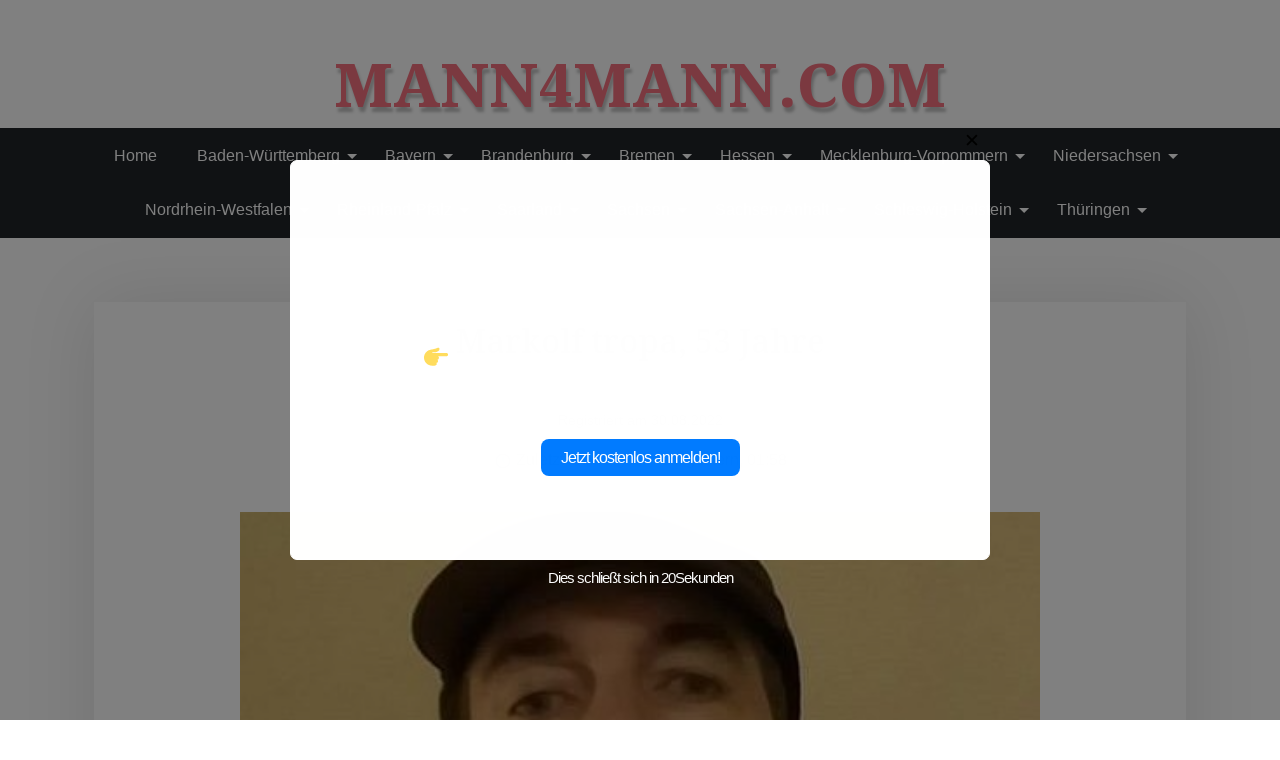

--- FILE ---
content_type: text/html; charset=UTF-8
request_url: https://mann4mann.com/markolf-tropa-53
body_size: 27577
content:
<!doctype html>
<html dir="ltr" lang="de"
	prefix="og: https://ogp.me/ns#" >

<head>
	<meta charset="UTF-8">
	<meta name="viewport" content="width=device-width, initial-scale=1">
	<link rel="profile" href="https://gmpg.org/xfn/11">

	<title>Markolf tropa, 53 Jahre - mann4mann.com</title>

		<!-- All in One SEO 4.2.6.1 - aioseo.com -->
		<meta name="description" content="Bitte registrieren Sie sich auf der Website! Zuletzt online gesehen: &#039;; } document.getElementById(&#039;result_onl&#039;).innerHTML = online_status + &#039; &#039; + doc_wr;" />
		<meta name="robots" content="max-image-preview:large" />
		<link rel="canonical" href="https://mann4mann.com/markolf-tropa-53" />
		<meta name="generator" content="All in One SEO (AIOSEO) 4.2.6.1 " />
		<meta property="og:locale" content="de_DE" />
		<meta property="og:site_name" content="mann4mann.com -" />
		<meta property="og:type" content="article" />
		<meta property="og:title" content="Markolf tropa, 53 Jahre - mann4mann.com" />
		<meta property="og:description" content="Bitte registrieren Sie sich auf der Website! Zuletzt online gesehen: &#039;; } document.getElementById(&#039;result_onl&#039;).innerHTML = online_status + &#039; &#039; + doc_wr;" />
		<meta property="og:url" content="https://mann4mann.com/markolf-tropa-53" />
		<meta property="article:published_time" content="2022-12-13T17:08:47+00:00" />
		<meta property="article:modified_time" content="2022-12-13T17:08:47+00:00" />
		<meta name="twitter:card" content="summary_large_image" />
		<meta name="twitter:title" content="Markolf tropa, 53 Jahre - mann4mann.com" />
		<meta name="twitter:description" content="Bitte registrieren Sie sich auf der Website! Zuletzt online gesehen: &#039;; } document.getElementById(&#039;result_onl&#039;).innerHTML = online_status + &#039; &#039; + doc_wr;" />
		<script type="application/ld+json" class="aioseo-schema">
			{"@context":"https:\/\/schema.org","@graph":[{"@type":"BlogPosting","@id":"https:\/\/mann4mann.com\/markolf-tropa-53#blogposting","name":"Markolf tropa, 53 Jahre - mann4mann.com","headline":"Markolf tropa, 53 Jahre","author":{"@id":"https:\/\/mann4mann.com\/author\/michailfurst1984#author"},"publisher":{"@id":"https:\/\/mann4mann.com\/#organization"},"image":{"@type":"ImageObject","url":"https:\/\/mann4mann.com\/wp-content\/uploads\/2022\/11\/photo_markolftropa_xDJLjPvk.jpg","width":460,"height":417},"datePublished":"2022-12-13T17:08:47+00:00","dateModified":"2022-12-13T17:08:47+00:00","inLanguage":"de-DE","mainEntityOfPage":{"@id":"https:\/\/mann4mann.com\/markolf-tropa-53#webpage"},"isPartOf":{"@id":"https:\/\/mann4mann.com\/markolf-tropa-53#webpage"},"articleSection":"Mecklenburg-Vorpommern, Neubrandenburg"},{"@type":"BreadcrumbList","@id":"https:\/\/mann4mann.com\/markolf-tropa-53#breadcrumblist","itemListElement":[{"@type":"ListItem","@id":"https:\/\/mann4mann.com\/#listItem","position":1,"item":{"@type":"WebPage","@id":"https:\/\/mann4mann.com\/","name":"Home","url":"https:\/\/mann4mann.com\/"}}]},{"@type":"Organization","@id":"https:\/\/mann4mann.com\/#organization","name":"mann4mann.com","url":"https:\/\/mann4mann.com\/"},{"@type":"WebPage","@id":"https:\/\/mann4mann.com\/markolf-tropa-53#webpage","url":"https:\/\/mann4mann.com\/markolf-tropa-53","name":"Markolf tropa, 53 Jahre - mann4mann.com","description":"Bitte registrieren Sie sich auf der Website! Zuletzt online gesehen: '; } document.getElementById('result_onl').innerHTML = online_status + ' ' + doc_wr;","inLanguage":"de-DE","isPartOf":{"@id":"https:\/\/mann4mann.com\/#website"},"breadcrumb":{"@id":"https:\/\/mann4mann.com\/markolf-tropa-53#breadcrumblist"},"author":"https:\/\/mann4mann.com\/author\/michailfurst1984#author","creator":"https:\/\/mann4mann.com\/author\/michailfurst1984#author","image":{"@type":"ImageObject","url":"https:\/\/mann4mann.com\/wp-content\/uploads\/2022\/11\/photo_markolftropa_xDJLjPvk.jpg","@id":"https:\/\/mann4mann.com\/#mainImage","width":460,"height":417},"primaryImageOfPage":{"@id":"https:\/\/mann4mann.com\/markolf-tropa-53#mainImage"},"datePublished":"2022-12-13T17:08:47+00:00","dateModified":"2022-12-13T17:08:47+00:00"},{"@type":"WebSite","@id":"https:\/\/mann4mann.com\/#website","url":"https:\/\/mann4mann.com\/","name":"mann4mann.com","inLanguage":"de-DE","publisher":{"@id":"https:\/\/mann4mann.com\/#organization"}}]}
		</script>
		<!-- All in One SEO -->

<link rel='dns-prefetch' href='//fonts.googleapis.com' />
<link rel='dns-prefetch' href='//s.w.org' />
<link rel="alternate" type="application/rss+xml" title="mann4mann.com &raquo; Feed" href="https://mann4mann.com/feed" />
<link rel="alternate" type="application/rss+xml" title="mann4mann.com &raquo; Kommentar-Feed" href="https://mann4mann.com/comments/feed" />
<link rel="alternate" type="application/rss+xml" title="mann4mann.com &raquo; Markolf tropa, 53 Jahre-Kommentar-Feed" href="https://mann4mann.com/markolf-tropa-53/feed" />
		<!-- This site uses the Google Analytics by MonsterInsights plugin v8.10.0 - Using Analytics tracking - https://www.monsterinsights.com/ -->
		<!-- Note: MonsterInsights is not currently configured on this site. The site owner needs to authenticate with Google Analytics in the MonsterInsights settings panel. -->
					<!-- No UA code set -->
				<!-- / Google Analytics by MonsterInsights -->
		<script>
window._wpemojiSettings = {"baseUrl":"https:\/\/s.w.org\/images\/core\/emoji\/14.0.0\/72x72\/","ext":".png","svgUrl":"https:\/\/s.w.org\/images\/core\/emoji\/14.0.0\/svg\/","svgExt":".svg","source":{"concatemoji":"https:\/\/mann4mann.com\/wp-includes\/js\/wp-emoji-release.min.js?ver=6.0.11"}};
/*! This file is auto-generated */
!function(e,a,t){var n,r,o,i=a.createElement("canvas"),p=i.getContext&&i.getContext("2d");function s(e,t){var a=String.fromCharCode,e=(p.clearRect(0,0,i.width,i.height),p.fillText(a.apply(this,e),0,0),i.toDataURL());return p.clearRect(0,0,i.width,i.height),p.fillText(a.apply(this,t),0,0),e===i.toDataURL()}function c(e){var t=a.createElement("script");t.src=e,t.defer=t.type="text/javascript",a.getElementsByTagName("head")[0].appendChild(t)}for(o=Array("flag","emoji"),t.supports={everything:!0,everythingExceptFlag:!0},r=0;r<o.length;r++)t.supports[o[r]]=function(e){if(!p||!p.fillText)return!1;switch(p.textBaseline="top",p.font="600 32px Arial",e){case"flag":return s([127987,65039,8205,9895,65039],[127987,65039,8203,9895,65039])?!1:!s([55356,56826,55356,56819],[55356,56826,8203,55356,56819])&&!s([55356,57332,56128,56423,56128,56418,56128,56421,56128,56430,56128,56423,56128,56447],[55356,57332,8203,56128,56423,8203,56128,56418,8203,56128,56421,8203,56128,56430,8203,56128,56423,8203,56128,56447]);case"emoji":return!s([129777,127995,8205,129778,127999],[129777,127995,8203,129778,127999])}return!1}(o[r]),t.supports.everything=t.supports.everything&&t.supports[o[r]],"flag"!==o[r]&&(t.supports.everythingExceptFlag=t.supports.everythingExceptFlag&&t.supports[o[r]]);t.supports.everythingExceptFlag=t.supports.everythingExceptFlag&&!t.supports.flag,t.DOMReady=!1,t.readyCallback=function(){t.DOMReady=!0},t.supports.everything||(n=function(){t.readyCallback()},a.addEventListener?(a.addEventListener("DOMContentLoaded",n,!1),e.addEventListener("load",n,!1)):(e.attachEvent("onload",n),a.attachEvent("onreadystatechange",function(){"complete"===a.readyState&&t.readyCallback()})),(e=t.source||{}).concatemoji?c(e.concatemoji):e.wpemoji&&e.twemoji&&(c(e.twemoji),c(e.wpemoji)))}(window,document,window._wpemojiSettings);
</script>
<style>
img.wp-smiley,
img.emoji {
	display: inline !important;
	border: none !important;
	box-shadow: none !important;
	height: 1em !important;
	width: 1em !important;
	margin: 0 0.07em !important;
	vertical-align: -0.1em !important;
	background: none !important;
	padding: 0 !important;
}
</style>
	<link rel='stylesheet' id='wp-block-library-css'  href='https://mann4mann.com/wp-includes/css/dist/block-library/style.min.css?ver=6.0.11' media='all' />
<style id='wp-block-library-theme-inline-css'>
.wp-block-audio figcaption{color:#555;font-size:13px;text-align:center}.is-dark-theme .wp-block-audio figcaption{color:hsla(0,0%,100%,.65)}.wp-block-code{border:1px solid #ccc;border-radius:4px;font-family:Menlo,Consolas,monaco,monospace;padding:.8em 1em}.wp-block-embed figcaption{color:#555;font-size:13px;text-align:center}.is-dark-theme .wp-block-embed figcaption{color:hsla(0,0%,100%,.65)}.blocks-gallery-caption{color:#555;font-size:13px;text-align:center}.is-dark-theme .blocks-gallery-caption{color:hsla(0,0%,100%,.65)}.wp-block-image figcaption{color:#555;font-size:13px;text-align:center}.is-dark-theme .wp-block-image figcaption{color:hsla(0,0%,100%,.65)}.wp-block-pullquote{border-top:4px solid;border-bottom:4px solid;margin-bottom:1.75em;color:currentColor}.wp-block-pullquote__citation,.wp-block-pullquote cite,.wp-block-pullquote footer{color:currentColor;text-transform:uppercase;font-size:.8125em;font-style:normal}.wp-block-quote{border-left:.25em solid;margin:0 0 1.75em;padding-left:1em}.wp-block-quote cite,.wp-block-quote footer{color:currentColor;font-size:.8125em;position:relative;font-style:normal}.wp-block-quote.has-text-align-right{border-left:none;border-right:.25em solid;padding-left:0;padding-right:1em}.wp-block-quote.has-text-align-center{border:none;padding-left:0}.wp-block-quote.is-large,.wp-block-quote.is-style-large,.wp-block-quote.is-style-plain{border:none}.wp-block-search .wp-block-search__label{font-weight:700}:where(.wp-block-group.has-background){padding:1.25em 2.375em}.wp-block-separator.has-css-opacity{opacity:.4}.wp-block-separator{border:none;border-bottom:2px solid;margin-left:auto;margin-right:auto}.wp-block-separator.has-alpha-channel-opacity{opacity:1}.wp-block-separator:not(.is-style-wide):not(.is-style-dots){width:100px}.wp-block-separator.has-background:not(.is-style-dots){border-bottom:none;height:1px}.wp-block-separator.has-background:not(.is-style-wide):not(.is-style-dots){height:2px}.wp-block-table thead{border-bottom:3px solid}.wp-block-table tfoot{border-top:3px solid}.wp-block-table td,.wp-block-table th{padding:.5em;border:1px solid;word-break:normal}.wp-block-table figcaption{color:#555;font-size:13px;text-align:center}.is-dark-theme .wp-block-table figcaption{color:hsla(0,0%,100%,.65)}.wp-block-video figcaption{color:#555;font-size:13px;text-align:center}.is-dark-theme .wp-block-video figcaption{color:hsla(0,0%,100%,.65)}.wp-block-template-part.has-background{padding:1.25em 2.375em;margin-top:0;margin-bottom:0}
</style>
<link rel='stylesheet' id='beshop-gb-block-css'  href='https://mann4mann.com/wp-content/themes/beshop/assets/css/admin-block.css?ver=1.0' media='all' />
<style id='global-styles-inline-css'>
body{--wp--preset--color--black: #000000;--wp--preset--color--cyan-bluish-gray: #abb8c3;--wp--preset--color--white: #ffffff;--wp--preset--color--pale-pink: #f78da7;--wp--preset--color--vivid-red: #cf2e2e;--wp--preset--color--luminous-vivid-orange: #ff6900;--wp--preset--color--luminous-vivid-amber: #fcb900;--wp--preset--color--light-green-cyan: #7bdcb5;--wp--preset--color--vivid-green-cyan: #00d084;--wp--preset--color--pale-cyan-blue: #8ed1fc;--wp--preset--color--vivid-cyan-blue: #0693e3;--wp--preset--color--vivid-purple: #9b51e0;--wp--preset--gradient--vivid-cyan-blue-to-vivid-purple: linear-gradient(135deg,rgba(6,147,227,1) 0%,rgb(155,81,224) 100%);--wp--preset--gradient--light-green-cyan-to-vivid-green-cyan: linear-gradient(135deg,rgb(122,220,180) 0%,rgb(0,208,130) 100%);--wp--preset--gradient--luminous-vivid-amber-to-luminous-vivid-orange: linear-gradient(135deg,rgba(252,185,0,1) 0%,rgba(255,105,0,1) 100%);--wp--preset--gradient--luminous-vivid-orange-to-vivid-red: linear-gradient(135deg,rgba(255,105,0,1) 0%,rgb(207,46,46) 100%);--wp--preset--gradient--very-light-gray-to-cyan-bluish-gray: linear-gradient(135deg,rgb(238,238,238) 0%,rgb(169,184,195) 100%);--wp--preset--gradient--cool-to-warm-spectrum: linear-gradient(135deg,rgb(74,234,220) 0%,rgb(151,120,209) 20%,rgb(207,42,186) 40%,rgb(238,44,130) 60%,rgb(251,105,98) 80%,rgb(254,248,76) 100%);--wp--preset--gradient--blush-light-purple: linear-gradient(135deg,rgb(255,206,236) 0%,rgb(152,150,240) 100%);--wp--preset--gradient--blush-bordeaux: linear-gradient(135deg,rgb(254,205,165) 0%,rgb(254,45,45) 50%,rgb(107,0,62) 100%);--wp--preset--gradient--luminous-dusk: linear-gradient(135deg,rgb(255,203,112) 0%,rgb(199,81,192) 50%,rgb(65,88,208) 100%);--wp--preset--gradient--pale-ocean: linear-gradient(135deg,rgb(255,245,203) 0%,rgb(182,227,212) 50%,rgb(51,167,181) 100%);--wp--preset--gradient--electric-grass: linear-gradient(135deg,rgb(202,248,128) 0%,rgb(113,206,126) 100%);--wp--preset--gradient--midnight: linear-gradient(135deg,rgb(2,3,129) 0%,rgb(40,116,252) 100%);--wp--preset--duotone--dark-grayscale: url('#wp-duotone-dark-grayscale');--wp--preset--duotone--grayscale: url('#wp-duotone-grayscale');--wp--preset--duotone--purple-yellow: url('#wp-duotone-purple-yellow');--wp--preset--duotone--blue-red: url('#wp-duotone-blue-red');--wp--preset--duotone--midnight: url('#wp-duotone-midnight');--wp--preset--duotone--magenta-yellow: url('#wp-duotone-magenta-yellow');--wp--preset--duotone--purple-green: url('#wp-duotone-purple-green');--wp--preset--duotone--blue-orange: url('#wp-duotone-blue-orange');--wp--preset--font-size--small: 13px;--wp--preset--font-size--medium: 20px;--wp--preset--font-size--large: 36px;--wp--preset--font-size--x-large: 42px;}.has-black-color{color: var(--wp--preset--color--black) !important;}.has-cyan-bluish-gray-color{color: var(--wp--preset--color--cyan-bluish-gray) !important;}.has-white-color{color: var(--wp--preset--color--white) !important;}.has-pale-pink-color{color: var(--wp--preset--color--pale-pink) !important;}.has-vivid-red-color{color: var(--wp--preset--color--vivid-red) !important;}.has-luminous-vivid-orange-color{color: var(--wp--preset--color--luminous-vivid-orange) !important;}.has-luminous-vivid-amber-color{color: var(--wp--preset--color--luminous-vivid-amber) !important;}.has-light-green-cyan-color{color: var(--wp--preset--color--light-green-cyan) !important;}.has-vivid-green-cyan-color{color: var(--wp--preset--color--vivid-green-cyan) !important;}.has-pale-cyan-blue-color{color: var(--wp--preset--color--pale-cyan-blue) !important;}.has-vivid-cyan-blue-color{color: var(--wp--preset--color--vivid-cyan-blue) !important;}.has-vivid-purple-color{color: var(--wp--preset--color--vivid-purple) !important;}.has-black-background-color{background-color: var(--wp--preset--color--black) !important;}.has-cyan-bluish-gray-background-color{background-color: var(--wp--preset--color--cyan-bluish-gray) !important;}.has-white-background-color{background-color: var(--wp--preset--color--white) !important;}.has-pale-pink-background-color{background-color: var(--wp--preset--color--pale-pink) !important;}.has-vivid-red-background-color{background-color: var(--wp--preset--color--vivid-red) !important;}.has-luminous-vivid-orange-background-color{background-color: var(--wp--preset--color--luminous-vivid-orange) !important;}.has-luminous-vivid-amber-background-color{background-color: var(--wp--preset--color--luminous-vivid-amber) !important;}.has-light-green-cyan-background-color{background-color: var(--wp--preset--color--light-green-cyan) !important;}.has-vivid-green-cyan-background-color{background-color: var(--wp--preset--color--vivid-green-cyan) !important;}.has-pale-cyan-blue-background-color{background-color: var(--wp--preset--color--pale-cyan-blue) !important;}.has-vivid-cyan-blue-background-color{background-color: var(--wp--preset--color--vivid-cyan-blue) !important;}.has-vivid-purple-background-color{background-color: var(--wp--preset--color--vivid-purple) !important;}.has-black-border-color{border-color: var(--wp--preset--color--black) !important;}.has-cyan-bluish-gray-border-color{border-color: var(--wp--preset--color--cyan-bluish-gray) !important;}.has-white-border-color{border-color: var(--wp--preset--color--white) !important;}.has-pale-pink-border-color{border-color: var(--wp--preset--color--pale-pink) !important;}.has-vivid-red-border-color{border-color: var(--wp--preset--color--vivid-red) !important;}.has-luminous-vivid-orange-border-color{border-color: var(--wp--preset--color--luminous-vivid-orange) !important;}.has-luminous-vivid-amber-border-color{border-color: var(--wp--preset--color--luminous-vivid-amber) !important;}.has-light-green-cyan-border-color{border-color: var(--wp--preset--color--light-green-cyan) !important;}.has-vivid-green-cyan-border-color{border-color: var(--wp--preset--color--vivid-green-cyan) !important;}.has-pale-cyan-blue-border-color{border-color: var(--wp--preset--color--pale-cyan-blue) !important;}.has-vivid-cyan-blue-border-color{border-color: var(--wp--preset--color--vivid-cyan-blue) !important;}.has-vivid-purple-border-color{border-color: var(--wp--preset--color--vivid-purple) !important;}.has-vivid-cyan-blue-to-vivid-purple-gradient-background{background: var(--wp--preset--gradient--vivid-cyan-blue-to-vivid-purple) !important;}.has-light-green-cyan-to-vivid-green-cyan-gradient-background{background: var(--wp--preset--gradient--light-green-cyan-to-vivid-green-cyan) !important;}.has-luminous-vivid-amber-to-luminous-vivid-orange-gradient-background{background: var(--wp--preset--gradient--luminous-vivid-amber-to-luminous-vivid-orange) !important;}.has-luminous-vivid-orange-to-vivid-red-gradient-background{background: var(--wp--preset--gradient--luminous-vivid-orange-to-vivid-red) !important;}.has-very-light-gray-to-cyan-bluish-gray-gradient-background{background: var(--wp--preset--gradient--very-light-gray-to-cyan-bluish-gray) !important;}.has-cool-to-warm-spectrum-gradient-background{background: var(--wp--preset--gradient--cool-to-warm-spectrum) !important;}.has-blush-light-purple-gradient-background{background: var(--wp--preset--gradient--blush-light-purple) !important;}.has-blush-bordeaux-gradient-background{background: var(--wp--preset--gradient--blush-bordeaux) !important;}.has-luminous-dusk-gradient-background{background: var(--wp--preset--gradient--luminous-dusk) !important;}.has-pale-ocean-gradient-background{background: var(--wp--preset--gradient--pale-ocean) !important;}.has-electric-grass-gradient-background{background: var(--wp--preset--gradient--electric-grass) !important;}.has-midnight-gradient-background{background: var(--wp--preset--gradient--midnight) !important;}.has-small-font-size{font-size: var(--wp--preset--font-size--small) !important;}.has-medium-font-size{font-size: var(--wp--preset--font-size--medium) !important;}.has-large-font-size{font-size: var(--wp--preset--font-size--large) !important;}.has-x-large-font-size{font-size: var(--wp--preset--font-size--x-large) !important;}
</style>
<link rel='stylesheet' id='pb_animate-css'  href='https://mann4mann.com/wp-content/plugins/ays-popup-box/public/css/animate.css?ver=5.1.3' media='all' />
<link rel='stylesheet' id='beshop-main-css'  href='https://mann4mann.com/wp-content/themes/beshop/assets/css/beshop-main.css?ver=1.0.4' media='all' />
<style id='beshop-main-inline-css'>
h1.site-title a,p.site-description{color:#000000;}p.site-description:before{display:none !important;}.beshop-tophead.bg-dark,#bessearch .search-submit{background-color:#adb1dd!important;}.main-navigation ul{justify-content:center;}.beshop-main-nav{padding:1px 0;}
</style>
<link rel='stylesheet' id='beshop-default-css'  href='https://mann4mann.com/wp-content/themes/beshop/assets/css/default.css?ver=1.0.4' media='all' />
<link rel='stylesheet' id='beshop-plus-parent-style-css'  href='https://mann4mann.com/wp-content/themes/beshop/style.css?ver=6.0.11' media='all' />
<link rel='stylesheet' id='beshop-plus-style-css'  href='https://mann4mann.com/wp-content/themes/beshop-plus/assets/css/plus-style.css?ver=1.0.4' media='all' />
<link rel='stylesheet' id='beshop-google-font-css'  href='https://fonts.googleapis.com/css?family=Montserrat%3A300%2C400%2C500%2C600%2C700%2C800%7CNoto+Serif%3A300%2C400%2C500%2C600%2C700%2C800&#038;subset=latin%2Clatin-ext' media='all' />
<link rel='stylesheet' id='bootstrap-css'  href='https://mann4mann.com/wp-content/themes/beshop/assets/css/bootstrap.min.css?ver=5.2.0' media='all' />
<link rel='stylesheet' id='font-awesome-five-all-css'  href='https://mann4mann.com/wp-content/themes/beshop/assets/css/all.css?ver=5.14.0' media='all' />
<link rel='stylesheet' id='beshop-block-style-css'  href='https://mann4mann.com/wp-content/themes/beshop/assets/css/block.css?ver=1.0' media='all' />
<link rel='stylesheet' id='beshop-style-css'  href='https://mann4mann.com/wp-content/themes/beshop-plus/style.css?ver=1.0.4' media='all' />
<script src='https://mann4mann.com/wp-includes/js/jquery/jquery.min.js?ver=3.6.0' id='jquery-core-js'></script>
<script src='https://mann4mann.com/wp-includes/js/jquery/jquery-migrate.min.js?ver=3.3.2' id='jquery-migrate-js'></script>
<script id='ays-pb-js-extra'>
var pbLocalizeObj = {"ajax":"https:\/\/mann4mann.com\/wp-admin\/admin-ajax.php","seconds":"seconds","thisWillClose":"This will close in","icons":{"close_icon":"<svg class=\"ays_pb_material_close_icon\" xmlns=\"https:\/\/www.w3.org\/2000\/svg\" height=\"36px\" viewBox=\"0 0 24 24\" width=\"36px\" fill=\"#000000\" alt=\"Pop-up Close\"><path d=\"M0 0h24v24H0z\" fill=\"none\"\/><path d=\"M19 6.41L17.59 5 12 10.59 6.41 5 5 6.41 10.59 12 5 17.59 6.41 19 12 13.41 17.59 19 19 17.59 13.41 12z\"\/><\/svg>","close_circle_icon":"<svg class=\"ays_pb_material_close_circle_icon\" xmlns=\"https:\/\/www.w3.org\/2000\/svg\" height=\"24\" viewBox=\"0 0 24 24\" width=\"36\" alt=\"Pop-up Close\"><path d=\"M0 0h24v24H0z\" fill=\"none\"\/><path d=\"M12 2C6.47 2 2 6.47 2 12s4.47 10 10 10 10-4.47 10-10S17.53 2 12 2zm5 13.59L15.59 17 12 13.41 8.41 17 7 15.59 10.59 12 7 8.41 8.41 7 12 10.59 15.59 7 17 8.41 13.41 12 17 15.59z\"\/><\/svg>","volume_up_icon":"<svg class=\"ays_pb_fa_volume\" xmlns=\"https:\/\/www.w3.org\/2000\/svg\" height=\"24\" viewBox=\"0 0 24 24\" width=\"36\"><path d=\"M0 0h24v24H0z\" fill=\"none\"\/><path d=\"M3 9v6h4l5 5V4L7 9H3zm13.5 3c0-1.77-1.02-3.29-2.5-4.03v8.05c1.48-.73 2.5-2.25 2.5-4.02zM14 3.23v2.06c2.89.86 5 3.54 5 6.71s-2.11 5.85-5 6.71v2.06c4.01-.91 7-4.49 7-8.77s-2.99-7.86-7-8.77z\"\/><\/svg>","volume_mute_icon":"<svg xmlns=\"https:\/\/www.w3.org\/2000\/svg\" height=\"24\" viewBox=\"0 0 24 24\" width=\"24\"><path d=\"M0 0h24v24H0z\" fill=\"none\"\/><path d=\"M7 9v6h4l5 5V4l-5 5H7z\"\/><\/svg>"}};
</script>
<script src='https://mann4mann.com/wp-content/plugins/ays-popup-box/public/js/ays-pb-public.js?ver=5.1.3' id='ays-pb-js'></script>
<link rel="https://api.w.org/" href="https://mann4mann.com/wp-json/" /><link rel="alternate" type="application/json" href="https://mann4mann.com/wp-json/wp/v2/posts/13730" /><link rel="EditURI" type="application/rsd+xml" title="RSD" href="https://mann4mann.com/xmlrpc.php?rsd" />
<link rel="wlwmanifest" type="application/wlwmanifest+xml" href="https://mann4mann.com/wp-includes/wlwmanifest.xml" /> 
<meta name="generator" content="WordPress 6.0.11" />
<link rel='shortlink' href='https://mann4mann.com/?p=13730' />
<link rel="alternate" type="application/json+oembed" href="https://mann4mann.com/wp-json/oembed/1.0/embed?url=https%3A%2F%2Fmann4mann.com%2Fmarkolf-tropa-53" />
<link rel="alternate" type="text/xml+oembed" href="https://mann4mann.com/wp-json/oembed/1.0/embed?url=https%3A%2F%2Fmann4mann.com%2Fmarkolf-tropa-53&#038;format=xml" />
<link rel="pingback" href="https://mann4mann.com/xmlrpc.php"><link rel="icon" href="https://mann4mann.com/wp-content/uploads/2022/12/cropped-mann4mann-512x512-1-32x32.png" sizes="32x32" />
<link rel="icon" href="https://mann4mann.com/wp-content/uploads/2022/12/cropped-mann4mann-512x512-1-192x192.png" sizes="192x192" />
<link rel="apple-touch-icon" href="https://mann4mann.com/wp-content/uploads/2022/12/cropped-mann4mann-512x512-1-180x180.png" />
<meta name="msapplication-TileImage" content="https://mann4mann.com/wp-content/uploads/2022/12/cropped-mann4mann-512x512-1-270x270.png" />
<style id="kirki-inline-styles"></style></head>

<body class="post-template-default single single-post postid-13730 single-format-standard no-sidebar">
	<svg xmlns="http://www.w3.org/2000/svg" viewBox="0 0 0 0" width="0" height="0" focusable="false" role="none" style="visibility: hidden; position: absolute; left: -9999px; overflow: hidden;" ><defs><filter id="wp-duotone-dark-grayscale"><feColorMatrix color-interpolation-filters="sRGB" type="matrix" values=" .299 .587 .114 0 0 .299 .587 .114 0 0 .299 .587 .114 0 0 .299 .587 .114 0 0 " /><feComponentTransfer color-interpolation-filters="sRGB" ><feFuncR type="table" tableValues="0 0.49803921568627" /><feFuncG type="table" tableValues="0 0.49803921568627" /><feFuncB type="table" tableValues="0 0.49803921568627" /><feFuncA type="table" tableValues="1 1" /></feComponentTransfer><feComposite in2="SourceGraphic" operator="in" /></filter></defs></svg><svg xmlns="http://www.w3.org/2000/svg" viewBox="0 0 0 0" width="0" height="0" focusable="false" role="none" style="visibility: hidden; position: absolute; left: -9999px; overflow: hidden;" ><defs><filter id="wp-duotone-grayscale"><feColorMatrix color-interpolation-filters="sRGB" type="matrix" values=" .299 .587 .114 0 0 .299 .587 .114 0 0 .299 .587 .114 0 0 .299 .587 .114 0 0 " /><feComponentTransfer color-interpolation-filters="sRGB" ><feFuncR type="table" tableValues="0 1" /><feFuncG type="table" tableValues="0 1" /><feFuncB type="table" tableValues="0 1" /><feFuncA type="table" tableValues="1 1" /></feComponentTransfer><feComposite in2="SourceGraphic" operator="in" /></filter></defs></svg><svg xmlns="http://www.w3.org/2000/svg" viewBox="0 0 0 0" width="0" height="0" focusable="false" role="none" style="visibility: hidden; position: absolute; left: -9999px; overflow: hidden;" ><defs><filter id="wp-duotone-purple-yellow"><feColorMatrix color-interpolation-filters="sRGB" type="matrix" values=" .299 .587 .114 0 0 .299 .587 .114 0 0 .299 .587 .114 0 0 .299 .587 .114 0 0 " /><feComponentTransfer color-interpolation-filters="sRGB" ><feFuncR type="table" tableValues="0.54901960784314 0.98823529411765" /><feFuncG type="table" tableValues="0 1" /><feFuncB type="table" tableValues="0.71764705882353 0.25490196078431" /><feFuncA type="table" tableValues="1 1" /></feComponentTransfer><feComposite in2="SourceGraphic" operator="in" /></filter></defs></svg><svg xmlns="http://www.w3.org/2000/svg" viewBox="0 0 0 0" width="0" height="0" focusable="false" role="none" style="visibility: hidden; position: absolute; left: -9999px; overflow: hidden;" ><defs><filter id="wp-duotone-blue-red"><feColorMatrix color-interpolation-filters="sRGB" type="matrix" values=" .299 .587 .114 0 0 .299 .587 .114 0 0 .299 .587 .114 0 0 .299 .587 .114 0 0 " /><feComponentTransfer color-interpolation-filters="sRGB" ><feFuncR type="table" tableValues="0 1" /><feFuncG type="table" tableValues="0 0.27843137254902" /><feFuncB type="table" tableValues="0.5921568627451 0.27843137254902" /><feFuncA type="table" tableValues="1 1" /></feComponentTransfer><feComposite in2="SourceGraphic" operator="in" /></filter></defs></svg><svg xmlns="http://www.w3.org/2000/svg" viewBox="0 0 0 0" width="0" height="0" focusable="false" role="none" style="visibility: hidden; position: absolute; left: -9999px; overflow: hidden;" ><defs><filter id="wp-duotone-midnight"><feColorMatrix color-interpolation-filters="sRGB" type="matrix" values=" .299 .587 .114 0 0 .299 .587 .114 0 0 .299 .587 .114 0 0 .299 .587 .114 0 0 " /><feComponentTransfer color-interpolation-filters="sRGB" ><feFuncR type="table" tableValues="0 0" /><feFuncG type="table" tableValues="0 0.64705882352941" /><feFuncB type="table" tableValues="0 1" /><feFuncA type="table" tableValues="1 1" /></feComponentTransfer><feComposite in2="SourceGraphic" operator="in" /></filter></defs></svg><svg xmlns="http://www.w3.org/2000/svg" viewBox="0 0 0 0" width="0" height="0" focusable="false" role="none" style="visibility: hidden; position: absolute; left: -9999px; overflow: hidden;" ><defs><filter id="wp-duotone-magenta-yellow"><feColorMatrix color-interpolation-filters="sRGB" type="matrix" values=" .299 .587 .114 0 0 .299 .587 .114 0 0 .299 .587 .114 0 0 .299 .587 .114 0 0 " /><feComponentTransfer color-interpolation-filters="sRGB" ><feFuncR type="table" tableValues="0.78039215686275 1" /><feFuncG type="table" tableValues="0 0.94901960784314" /><feFuncB type="table" tableValues="0.35294117647059 0.47058823529412" /><feFuncA type="table" tableValues="1 1" /></feComponentTransfer><feComposite in2="SourceGraphic" operator="in" /></filter></defs></svg><svg xmlns="http://www.w3.org/2000/svg" viewBox="0 0 0 0" width="0" height="0" focusable="false" role="none" style="visibility: hidden; position: absolute; left: -9999px; overflow: hidden;" ><defs><filter id="wp-duotone-purple-green"><feColorMatrix color-interpolation-filters="sRGB" type="matrix" values=" .299 .587 .114 0 0 .299 .587 .114 0 0 .299 .587 .114 0 0 .299 .587 .114 0 0 " /><feComponentTransfer color-interpolation-filters="sRGB" ><feFuncR type="table" tableValues="0.65098039215686 0.40392156862745" /><feFuncG type="table" tableValues="0 1" /><feFuncB type="table" tableValues="0.44705882352941 0.4" /><feFuncA type="table" tableValues="1 1" /></feComponentTransfer><feComposite in2="SourceGraphic" operator="in" /></filter></defs></svg><svg xmlns="http://www.w3.org/2000/svg" viewBox="0 0 0 0" width="0" height="0" focusable="false" role="none" style="visibility: hidden; position: absolute; left: -9999px; overflow: hidden;" ><defs><filter id="wp-duotone-blue-orange"><feColorMatrix color-interpolation-filters="sRGB" type="matrix" values=" .299 .587 .114 0 0 .299 .587 .114 0 0 .299 .587 .114 0 0 .299 .587 .114 0 0 " /><feComponentTransfer color-interpolation-filters="sRGB" ><feFuncR type="table" tableValues="0.098039215686275 1" /><feFuncG type="table" tableValues="0 0.66274509803922" /><feFuncB type="table" tableValues="0.84705882352941 0.41960784313725" /><feFuncA type="table" tableValues="1 1" /></feComponentTransfer><feComposite in2="SourceGraphic" operator="in" /></filter></defs></svg>	<div id="page" class="site">
		<a class="skip-link screen-reader-text" href="#primary">Skip to content</a>

		<header id="masthead" class="beshop-header site-header">
						


	<div id="bspopup" class="off">
		<div id="bessearch" class="open">
			<button data-widget="remove" id="removeClass" class="close" type="button">×</button>
			<form role="search" method="get" class="search-form" action="https://mann4mann.com/">
				<label>
					<span class="screen-reader-text">Suche nach:</span>
					<input type="search" class="search-field" placeholder="Suchen …" value="" name="s" />
				</label>
				<input type="submit" class="search-submit" value="Suchen" />
			</form>			<small class="beshop-cradit">Beshop Theme By <a target="_blank" title="Beshop Theme" href="https://wpthemespace.com/product/beshop/">Wp Theme Space</a></small>
		</div>
	</div>
    <div class="site-branding beshop-plus-logo text-center">
				<div class="headerlogo-text text-center">
				<div class="container pb-5 pt-5">
														<h1 class="site-title"><a href="https://mann4mann.com/" rel="home">mann4mann.com</a></h1>
						
					
				</div>
	</div>


			
	</div><!-- .site-branding -->	

    
		<div class="beshop-main-nav bg-dark text-white menulogo-center">
			<div class="container">
				<div class="logo-hide">
									<div class="beshop-main-menu flex-grow-1">
						<nav id="site-navigation" class="main-navigation">
							<button class="menu-toggle" aria-controls="primary-menu" aria-expanded="false"><span class="mshow">Menu</span><span class="mhide">Close Menu</span></button>
							<div class="menu-menu-container"><ul id="primary-menu" class="beshop-main-menu-container"><li id="menu-item-45920" class="menu-item menu-item-type-custom menu-item-object-custom menu-item-home menu-item-45920"><a href="https://mann4mann.com">Home</a></li>
<li id="menu-item-45921" class="menu-item menu-item-type-taxonomy menu-item-object-category menu-item-has-children menu-item-45921"><a href="https://mann4mann.com/baden-wurttemberg">Baden-Württemberg</a><button class="mini-toggle"></button>
<ul class="sub-menu">
	<li id="menu-item-45922" class="menu-item menu-item-type-taxonomy menu-item-object-category menu-item-45922"><a href="https://mann4mann.com/baden-wurttemberg/aalen">Aalen</a></li>
	<li id="menu-item-45923" class="menu-item menu-item-type-taxonomy menu-item-object-category menu-item-45923"><a href="https://mann4mann.com/baden-wurttemberg/baden-baden">Baden-Baden</a></li>
	<li id="menu-item-45924" class="menu-item menu-item-type-taxonomy menu-item-object-category menu-item-45924"><a href="https://mann4mann.com/baden-wurttemberg/boblingen">Böblingen</a></li>
	<li id="menu-item-45925" class="menu-item menu-item-type-taxonomy menu-item-object-category menu-item-45925"><a href="https://mann4mann.com/baden-wurttemberg/esslingen-am-neckar">Esslingen am Neckar</a></li>
	<li id="menu-item-45926" class="menu-item menu-item-type-taxonomy menu-item-object-category menu-item-45926"><a href="https://mann4mann.com/baden-wurttemberg/freiburg-im-breisgau">Freiburg im Breisgau</a></li>
	<li id="menu-item-45927" class="menu-item menu-item-type-taxonomy menu-item-object-category menu-item-45927"><a href="https://mann4mann.com/baden-wurttemberg/friedrichshafen">Friedrichshafen</a></li>
	<li id="menu-item-45928" class="menu-item menu-item-type-taxonomy menu-item-object-category menu-item-45928"><a href="https://mann4mann.com/baden-wurttemberg/goppingen">Göppingen</a></li>
	<li id="menu-item-45929" class="menu-item menu-item-type-taxonomy menu-item-object-category menu-item-45929"><a href="https://mann4mann.com/baden-wurttemberg/heidelberg">Heidelberg</a></li>
	<li id="menu-item-45930" class="menu-item menu-item-type-taxonomy menu-item-object-category menu-item-45930"><a href="https://mann4mann.com/baden-wurttemberg/heilbronn">Heilbronn</a></li>
	<li id="menu-item-45931" class="menu-item menu-item-type-taxonomy menu-item-object-category menu-item-45931"><a href="https://mann4mann.com/baden-wurttemberg/karlsruhe">Karlsruhe</a></li>
	<li id="menu-item-45932" class="menu-item menu-item-type-taxonomy menu-item-object-category menu-item-45932"><a href="https://mann4mann.com/baden-wurttemberg/konstanz">Konstanz</a></li>
	<li id="menu-item-45933" class="menu-item menu-item-type-taxonomy menu-item-object-category menu-item-45933"><a href="https://mann4mann.com/baden-wurttemberg/ludwigsburg">Ludwigsburg</a></li>
	<li id="menu-item-45934" class="menu-item menu-item-type-taxonomy menu-item-object-category menu-item-45934"><a href="https://mann4mann.com/baden-wurttemberg/mannheim">Mannheim</a></li>
	<li id="menu-item-45935" class="menu-item menu-item-type-taxonomy menu-item-object-category menu-item-45935"><a href="https://mann4mann.com/baden-wurttemberg/offenburg">Offenburg</a></li>
	<li id="menu-item-45936" class="menu-item menu-item-type-taxonomy menu-item-object-category menu-item-45936"><a href="https://mann4mann.com/baden-wurttemberg/pforzheim">Pforzheim</a></li>
	<li id="menu-item-45937" class="menu-item menu-item-type-taxonomy menu-item-object-category menu-item-45937"><a href="https://mann4mann.com/baden-wurttemberg/rastatt">Rastatt</a></li>
	<li id="menu-item-45938" class="menu-item menu-item-type-taxonomy menu-item-object-category menu-item-45938"><a href="https://mann4mann.com/baden-wurttemberg/ravensburg">Ravensburg</a></li>
	<li id="menu-item-45939" class="menu-item menu-item-type-taxonomy menu-item-object-category menu-item-45939"><a href="https://mann4mann.com/baden-wurttemberg/reutlingen">Reutlingen</a></li>
	<li id="menu-item-45940" class="menu-item menu-item-type-taxonomy menu-item-object-category menu-item-45940"><a href="https://mann4mann.com/baden-wurttemberg/schwabisch-gmund">Schwäbisch Gmünd</a></li>
	<li id="menu-item-45941" class="menu-item menu-item-type-taxonomy menu-item-object-category menu-item-45941"><a href="https://mann4mann.com/baden-wurttemberg/sindelfingen">Sindelfingen</a></li>
	<li id="menu-item-45942" class="menu-item menu-item-type-taxonomy menu-item-object-category menu-item-45942"><a href="https://mann4mann.com/baden-wurttemberg/stuttgart">Stuttgart</a></li>
	<li id="menu-item-45943" class="menu-item menu-item-type-taxonomy menu-item-object-category menu-item-45943"><a href="https://mann4mann.com/baden-wurttemberg/tubingen">Tübingen</a></li>
	<li id="menu-item-45944" class="menu-item menu-item-type-taxonomy menu-item-object-category menu-item-45944"><a href="https://mann4mann.com/baden-wurttemberg/ulm">Ulm</a></li>
	<li id="menu-item-45945" class="menu-item menu-item-type-taxonomy menu-item-object-category menu-item-45945"><a href="https://mann4mann.com/baden-wurttemberg/villingen-schwenningen">Villingen-Schwenningen</a></li>
	<li id="menu-item-45946" class="menu-item menu-item-type-taxonomy menu-item-object-category menu-item-45946"><a href="https://mann4mann.com/baden-wurttemberg/waiblingen">Waiblingen</a></li>
</ul>
</li>
<li id="menu-item-45947" class="menu-item menu-item-type-taxonomy menu-item-object-category menu-item-has-children menu-item-45947"><a href="https://mann4mann.com/bayern">Bayern</a><button class="mini-toggle"></button>
<ul class="sub-menu">
	<li id="menu-item-45948" class="menu-item menu-item-type-taxonomy menu-item-object-category menu-item-45948"><a href="https://mann4mann.com/bayern/aschaffenburg">Aschaffenburg</a></li>
	<li id="menu-item-45949" class="menu-item menu-item-type-taxonomy menu-item-object-category menu-item-45949"><a href="https://mann4mann.com/bayern/augsburg">Augsburg</a></li>
	<li id="menu-item-45950" class="menu-item menu-item-type-taxonomy menu-item-object-category menu-item-45950"><a href="https://mann4mann.com/bayern/bamberg">Bamberg</a></li>
	<li id="menu-item-45951" class="menu-item menu-item-type-taxonomy menu-item-object-category menu-item-45951"><a href="https://mann4mann.com/bayern/bayreuth">Bayreuth</a></li>
	<li id="menu-item-45952" class="menu-item menu-item-type-taxonomy menu-item-object-category menu-item-45952"><a href="https://mann4mann.com/bayern/erlangen">Erlangen</a></li>
	<li id="menu-item-45953" class="menu-item menu-item-type-taxonomy menu-item-object-category menu-item-45953"><a href="https://mann4mann.com/bayern/furth">Fürth</a></li>
	<li id="menu-item-45954" class="menu-item menu-item-type-taxonomy menu-item-object-category menu-item-45954"><a href="https://mann4mann.com/bayern/ingolstadt">Ingolstadt</a></li>
	<li id="menu-item-45955" class="menu-item menu-item-type-taxonomy menu-item-object-category menu-item-45955"><a href="https://mann4mann.com/bayern/kempten">Kempten</a></li>
	<li id="menu-item-45956" class="menu-item menu-item-type-taxonomy menu-item-object-category menu-item-45956"><a href="https://mann4mann.com/bayern/landshut">Landshut</a></li>
	<li id="menu-item-45957" class="menu-item menu-item-type-taxonomy menu-item-object-category menu-item-45957"><a href="https://mann4mann.com/bayern/munchen">München</a></li>
	<li id="menu-item-45958" class="menu-item menu-item-type-taxonomy menu-item-object-category menu-item-45958"><a href="https://mann4mann.com/bayern/neu-ulm">Neu-Ulm</a></li>
	<li id="menu-item-45959" class="menu-item menu-item-type-taxonomy menu-item-object-category menu-item-45959"><a href="https://mann4mann.com/bayern/nurnberg">Nürnberg</a></li>
	<li id="menu-item-45960" class="menu-item menu-item-type-taxonomy menu-item-object-category menu-item-45960"><a href="https://mann4mann.com/bayern/passau">Passau</a></li>
	<li id="menu-item-45961" class="menu-item menu-item-type-taxonomy menu-item-object-category menu-item-45961"><a href="https://mann4mann.com/bayern/regensburg">Regensburg</a></li>
	<li id="menu-item-45962" class="menu-item menu-item-type-taxonomy menu-item-object-category menu-item-45962"><a href="https://mann4mann.com/bayern/rosenheim">Rosenheim</a></li>
	<li id="menu-item-45963" class="menu-item menu-item-type-taxonomy menu-item-object-category menu-item-45963"><a href="https://mann4mann.com/bayern/schweinfurt">Schweinfurt</a></li>
	<li id="menu-item-45964" class="menu-item menu-item-type-taxonomy menu-item-object-category menu-item-45964"><a href="https://mann4mann.com/bayern/wurzburg">Würzburg</a></li>
</ul>
</li>
<li id="menu-item-45966" class="menu-item menu-item-type-taxonomy menu-item-object-category menu-item-has-children menu-item-45966"><a href="https://mann4mann.com/brandenburg">Brandenburg</a><button class="mini-toggle"></button>
<ul class="sub-menu">
	<li id="menu-item-45967" class="menu-item menu-item-type-taxonomy menu-item-object-category menu-item-45967"><a href="https://mann4mann.com/brandenburg/brandenburg-an-der-havel">Brandenburg an der Havel</a></li>
	<li id="menu-item-45968" class="menu-item menu-item-type-taxonomy menu-item-object-category menu-item-45968"><a href="https://mann4mann.com/brandenburg/cottbus">Cottbus</a></li>
	<li id="menu-item-45969" class="menu-item menu-item-type-taxonomy menu-item-object-category menu-item-45969"><a href="https://mann4mann.com/brandenburg/frankfurt">Frankfurt</a></li>
	<li id="menu-item-45970" class="menu-item menu-item-type-taxonomy menu-item-object-category menu-item-45970"><a href="https://mann4mann.com/brandenburg/potsdam">Potsdam</a></li>
</ul>
</li>
<li id="menu-item-45971" class="menu-item menu-item-type-taxonomy menu-item-object-category menu-item-has-children menu-item-45971"><a href="https://mann4mann.com/bremen">Bremen</a><button class="mini-toggle"></button>
<ul class="sub-menu">
	<li id="menu-item-45972" class="menu-item menu-item-type-taxonomy menu-item-object-category menu-item-45972"><a href="https://mann4mann.com/bremen/bremerhaven">Bremerhaven</a></li>
</ul>
</li>
<li id="menu-item-45973" class="menu-item menu-item-type-taxonomy menu-item-object-category menu-item-has-children menu-item-45973"><a href="https://mann4mann.com/hessen">Hessen</a><button class="mini-toggle"></button>
<ul class="sub-menu">
	<li id="menu-item-45974" class="menu-item menu-item-type-taxonomy menu-item-object-category menu-item-45974"><a href="https://mann4mann.com/hessen/bad-homburg-vor-der-hohe">Bad Homburg vor der Höhe</a></li>
	<li id="menu-item-45975" class="menu-item menu-item-type-taxonomy menu-item-object-category menu-item-45975"><a href="https://mann4mann.com/hessen/darmstadt">Darmstadt</a></li>
	<li id="menu-item-45976" class="menu-item menu-item-type-taxonomy menu-item-object-category menu-item-45976"><a href="https://mann4mann.com/hessen/frankfurt-am-main">Frankfurt am Main</a></li>
	<li id="menu-item-45977" class="menu-item menu-item-type-taxonomy menu-item-object-category menu-item-45977"><a href="https://mann4mann.com/hessen/fulda">Fulda</a></li>
	<li id="menu-item-45978" class="menu-item menu-item-type-taxonomy menu-item-object-category menu-item-45978"><a href="https://mann4mann.com/hessen/giesen">Gießen</a></li>
	<li id="menu-item-45979" class="menu-item menu-item-type-taxonomy menu-item-object-category menu-item-45979"><a href="https://mann4mann.com/hessen/hanau">Hanau</a></li>
	<li id="menu-item-45980" class="menu-item menu-item-type-taxonomy menu-item-object-category menu-item-45980"><a href="https://mann4mann.com/hessen/kassel">Kassel</a></li>
	<li id="menu-item-45981" class="menu-item menu-item-type-taxonomy menu-item-object-category menu-item-45981"><a href="https://mann4mann.com/hessen/marburg">Marburg</a></li>
	<li id="menu-item-45982" class="menu-item menu-item-type-taxonomy menu-item-object-category menu-item-45982"><a href="https://mann4mann.com/hessen/offenbach-am-main">Offenbach am Main</a></li>
	<li id="menu-item-45983" class="menu-item menu-item-type-taxonomy menu-item-object-category menu-item-45983"><a href="https://mann4mann.com/hessen/russelsheim-am-main">Rüsselsheim am Main</a></li>
	<li id="menu-item-45984" class="menu-item menu-item-type-taxonomy menu-item-object-category menu-item-45984"><a href="https://mann4mann.com/hessen/wetzlar">Wetzlar</a></li>
	<li id="menu-item-45985" class="menu-item menu-item-type-taxonomy menu-item-object-category menu-item-45985"><a href="https://mann4mann.com/hessen/wiesbaden">Wiesbaden</a></li>
</ul>
</li>
<li id="menu-item-45986" class="menu-item menu-item-type-taxonomy menu-item-object-category current-post-ancestor current-menu-parent current-post-parent menu-item-has-children menu-item-45986"><a href="https://mann4mann.com/mecklenburg-vorpommern">Mecklenburg-Vorpommern</a><button class="mini-toggle"></button>
<ul class="sub-menu">
	<li id="menu-item-45987" class="menu-item menu-item-type-taxonomy menu-item-object-category menu-item-45987"><a href="https://mann4mann.com/mecklenburg-vorpommern/greifswald">Greifswald</a></li>
	<li id="menu-item-45988" class="menu-item menu-item-type-taxonomy menu-item-object-category current-post-ancestor current-menu-parent current-post-parent menu-item-45988"><a href="https://mann4mann.com/mecklenburg-vorpommern/neubrandenburg">Neubrandenburg</a></li>
	<li id="menu-item-45989" class="menu-item menu-item-type-taxonomy menu-item-object-category menu-item-45989"><a href="https://mann4mann.com/mecklenburg-vorpommern/rostock">Rostock</a></li>
	<li id="menu-item-45990" class="menu-item menu-item-type-taxonomy menu-item-object-category menu-item-45990"><a href="https://mann4mann.com/mecklenburg-vorpommern/schwerin">Schwerin</a></li>
	<li id="menu-item-45991" class="menu-item menu-item-type-taxonomy menu-item-object-category menu-item-45991"><a href="https://mann4mann.com/mecklenburg-vorpommern/stralsund">Stralsund</a></li>
</ul>
</li>
<li id="menu-item-45992" class="menu-item menu-item-type-taxonomy menu-item-object-category menu-item-has-children menu-item-45992"><a href="https://mann4mann.com/niedersachsen">Niedersachsen</a><button class="mini-toggle"></button>
<ul class="sub-menu">
	<li id="menu-item-45993" class="menu-item menu-item-type-taxonomy menu-item-object-category menu-item-45993"><a href="https://mann4mann.com/niedersachsen/braunschweig">Braunschweig</a></li>
	<li id="menu-item-45994" class="menu-item menu-item-type-taxonomy menu-item-object-category menu-item-45994"><a href="https://mann4mann.com/niedersachsen/celle">Celle</a></li>
	<li id="menu-item-45995" class="menu-item menu-item-type-taxonomy menu-item-object-category menu-item-45995"><a href="https://mann4mann.com/niedersachsen/delmenhorst">Delmenhorst</a></li>
	<li id="menu-item-45996" class="menu-item menu-item-type-taxonomy menu-item-object-category menu-item-45996"><a href="https://mann4mann.com/niedersachsen/garbsen">Garbsen</a></li>
	<li id="menu-item-45997" class="menu-item menu-item-type-taxonomy menu-item-object-category menu-item-45997"><a href="https://mann4mann.com/niedersachsen/goslar">Goslar</a></li>
	<li id="menu-item-45998" class="menu-item menu-item-type-taxonomy menu-item-object-category menu-item-45998"><a href="https://mann4mann.com/niedersachsen/gottingen">Göttingen</a></li>
	<li id="menu-item-45999" class="menu-item menu-item-type-taxonomy menu-item-object-category menu-item-45999"><a href="https://mann4mann.com/niedersachsen/hameln">Hameln</a></li>
	<li id="menu-item-46000" class="menu-item menu-item-type-taxonomy menu-item-object-category menu-item-46000"><a href="https://mann4mann.com/niedersachsen/hannover">Hannover</a></li>
	<li id="menu-item-46001" class="menu-item menu-item-type-taxonomy menu-item-object-category menu-item-46001"><a href="https://mann4mann.com/niedersachsen/hildesheim">Hildesheim</a></li>
	<li id="menu-item-46002" class="menu-item menu-item-type-taxonomy menu-item-object-category menu-item-46002"><a href="https://mann4mann.com/niedersachsen/langenhagen">Langenhagen</a></li>
	<li id="menu-item-46003" class="menu-item menu-item-type-taxonomy menu-item-object-category menu-item-46003"><a href="https://mann4mann.com/niedersachsen/lingen">Lingen</a></li>
	<li id="menu-item-46004" class="menu-item menu-item-type-taxonomy menu-item-object-category menu-item-46004"><a href="https://mann4mann.com/niedersachsen/luneburg">Lüneburg</a></li>
	<li id="menu-item-46005" class="menu-item menu-item-type-taxonomy menu-item-object-category menu-item-46005"><a href="https://mann4mann.com/niedersachsen/nordhorn">Nordhorn</a></li>
	<li id="menu-item-46006" class="menu-item menu-item-type-taxonomy menu-item-object-category menu-item-46006"><a href="https://mann4mann.com/niedersachsen/oldenburg">Oldenburg</a></li>
	<li id="menu-item-46007" class="menu-item menu-item-type-taxonomy menu-item-object-category menu-item-46007"><a href="https://mann4mann.com/niedersachsen/osnabruck">Osnabrück</a></li>
	<li id="menu-item-46008" class="menu-item menu-item-type-taxonomy menu-item-object-category menu-item-46008"><a href="https://mann4mann.com/niedersachsen/peine">Peine</a></li>
	<li id="menu-item-46009" class="menu-item menu-item-type-taxonomy menu-item-object-category menu-item-46009"><a href="https://mann4mann.com/niedersachsen/salzgitter">Salzgitter</a></li>
	<li id="menu-item-46010" class="menu-item menu-item-type-taxonomy menu-item-object-category menu-item-46010"><a href="https://mann4mann.com/niedersachsen/wilhelmshaven">Wilhelmshaven</a></li>
	<li id="menu-item-46011" class="menu-item menu-item-type-taxonomy menu-item-object-category menu-item-46011"><a href="https://mann4mann.com/niedersachsen/wolfenbuttel">Wolfenbüttel</a></li>
	<li id="menu-item-46012" class="menu-item menu-item-type-taxonomy menu-item-object-category menu-item-46012"><a href="https://mann4mann.com/niedersachsen/wolfsburg">Wolfsburg</a></li>
</ul>
</li>
<li id="menu-item-46014" class="menu-item menu-item-type-taxonomy menu-item-object-category menu-item-has-children menu-item-46014"><a href="https://mann4mann.com/nordrhein-westfalen">Nordrhein-Westfalen</a><button class="mini-toggle"></button>
<ul class="sub-menu">
	<li id="menu-item-46015" class="menu-item menu-item-type-taxonomy menu-item-object-category menu-item-46015"><a href="https://mann4mann.com/nordrhein-westfalen/aachen">Aachen</a></li>
	<li id="menu-item-46016" class="menu-item menu-item-type-taxonomy menu-item-object-category menu-item-46016"><a href="https://mann4mann.com/nordrhein-westfalen/ahlen">Ahlen</a></li>
	<li id="menu-item-46017" class="menu-item menu-item-type-taxonomy menu-item-object-category menu-item-46017"><a href="https://mann4mann.com/nordrhein-westfalen/arnsberg">Arnsberg</a></li>
	<li id="menu-item-46018" class="menu-item menu-item-type-taxonomy menu-item-object-category menu-item-46018"><a href="https://mann4mann.com/nordrhein-westfalen/bad-salzuflen">Bad Salzuflen</a></li>
	<li id="menu-item-46019" class="menu-item menu-item-type-taxonomy menu-item-object-category menu-item-46019"><a href="https://mann4mann.com/nordrhein-westfalen/bergheim">Bergheim</a></li>
	<li id="menu-item-46020" class="menu-item menu-item-type-taxonomy menu-item-object-category menu-item-46020"><a href="https://mann4mann.com/nordrhein-westfalen/bergisch-gladbach">Bergisch Gladbach</a></li>
	<li id="menu-item-46021" class="menu-item menu-item-type-taxonomy menu-item-object-category menu-item-46021"><a href="https://mann4mann.com/nordrhein-westfalen/bielefeld">Bielefeld</a></li>
	<li id="menu-item-46022" class="menu-item menu-item-type-taxonomy menu-item-object-category menu-item-46022"><a href="https://mann4mann.com/nordrhein-westfalen/bocholt">Bocholt</a></li>
	<li id="menu-item-46023" class="menu-item menu-item-type-taxonomy menu-item-object-category menu-item-46023"><a href="https://mann4mann.com/nordrhein-westfalen/bochum">Bochum</a></li>
	<li id="menu-item-46024" class="menu-item menu-item-type-taxonomy menu-item-object-category menu-item-46024"><a href="https://mann4mann.com/nordrhein-westfalen/bonn">Bonn</a></li>
	<li id="menu-item-46025" class="menu-item menu-item-type-taxonomy menu-item-object-category menu-item-46025"><a href="https://mann4mann.com/nordrhein-westfalen/bottrop">Bottrop</a></li>
	<li id="menu-item-46026" class="menu-item menu-item-type-taxonomy menu-item-object-category menu-item-46026"><a href="https://mann4mann.com/nordrhein-westfalen/castrop-rauxel">Castrop-Rauxel</a></li>
	<li id="menu-item-46027" class="menu-item menu-item-type-taxonomy menu-item-object-category menu-item-46027"><a href="https://mann4mann.com/nordrhein-westfalen/detmold">Detmold</a></li>
	<li id="menu-item-46028" class="menu-item menu-item-type-taxonomy menu-item-object-category menu-item-46028"><a href="https://mann4mann.com/nordrhein-westfalen/dinslaken">Dinslaken</a></li>
	<li id="menu-item-46029" class="menu-item menu-item-type-taxonomy menu-item-object-category menu-item-46029"><a href="https://mann4mann.com/nordrhein-westfalen/dormagen">Dormagen</a></li>
	<li id="menu-item-46030" class="menu-item menu-item-type-taxonomy menu-item-object-category menu-item-46030"><a href="https://mann4mann.com/nordrhein-westfalen/dorsten">Dorsten</a></li>
	<li id="menu-item-46031" class="menu-item menu-item-type-taxonomy menu-item-object-category menu-item-46031"><a href="https://mann4mann.com/nordrhein-westfalen/dortmund">Dortmund</a></li>
	<li id="menu-item-46032" class="menu-item menu-item-type-taxonomy menu-item-object-category menu-item-46032"><a href="https://mann4mann.com/nordrhein-westfalen/duisburg">Duisburg</a></li>
	<li id="menu-item-46033" class="menu-item menu-item-type-taxonomy menu-item-object-category menu-item-46033"><a href="https://mann4mann.com/nordrhein-westfalen/duren">Düren</a></li>
	<li id="menu-item-46034" class="menu-item menu-item-type-taxonomy menu-item-object-category menu-item-46034"><a href="https://mann4mann.com/nordrhein-westfalen/dusseldorf">Düsseldorf</a></li>
	<li id="menu-item-46035" class="menu-item menu-item-type-taxonomy menu-item-object-category menu-item-46035"><a href="https://mann4mann.com/nordrhein-westfalen/eschweiler">Eschweiler</a></li>
	<li id="menu-item-46037" class="menu-item menu-item-type-taxonomy menu-item-object-category menu-item-46037"><a href="https://mann4mann.com/nordrhein-westfalen/frechen">Frechen</a></li>
	<li id="menu-item-46038" class="menu-item menu-item-type-taxonomy menu-item-object-category menu-item-46038"><a href="https://mann4mann.com/nordrhein-westfalen/gelsenkirchen">Gelsenkirchen</a></li>
	<li id="menu-item-46039" class="menu-item menu-item-type-taxonomy menu-item-object-category menu-item-46039"><a href="https://mann4mann.com/nordrhein-westfalen/gladbeck">Gladbeck</a></li>
	<li id="menu-item-46040" class="menu-item menu-item-type-taxonomy menu-item-object-category menu-item-46040"><a href="https://mann4mann.com/nordrhein-westfalen/grevenbroich">Grevenbroich</a></li>
	<li id="menu-item-46041" class="menu-item menu-item-type-taxonomy menu-item-object-category menu-item-46041"><a href="https://mann4mann.com/nordrhein-westfalen/gummersbach">Gummersbach</a></li>
	<li id="menu-item-46042" class="menu-item menu-item-type-taxonomy menu-item-object-category menu-item-46042"><a href="https://mann4mann.com/nordrhein-westfalen/gutersloh">Gütersloh</a></li>
	<li id="menu-item-46043" class="menu-item menu-item-type-taxonomy menu-item-object-category menu-item-46043"><a href="https://mann4mann.com/nordrhein-westfalen/hagen">Hagen</a></li>
	<li id="menu-item-46044" class="menu-item menu-item-type-taxonomy menu-item-object-category menu-item-46044"><a href="https://mann4mann.com/nordrhein-westfalen/hamm">Hamm</a></li>
	<li id="menu-item-46045" class="menu-item menu-item-type-taxonomy menu-item-object-category menu-item-46045"><a href="https://mann4mann.com/nordrhein-westfalen/hattingen">Hattingen</a></li>
	<li id="menu-item-46046" class="menu-item menu-item-type-taxonomy menu-item-object-category menu-item-46046"><a href="https://mann4mann.com/nordrhein-westfalen/herford">Herford</a></li>
	<li id="menu-item-46047" class="menu-item menu-item-type-taxonomy menu-item-object-category menu-item-46047"><a href="https://mann4mann.com/nordrhein-westfalen/herne">Herne</a></li>
	<li id="menu-item-46048" class="menu-item menu-item-type-taxonomy menu-item-object-category menu-item-46048"><a href="https://mann4mann.com/nordrhein-westfalen/herten">Herten</a></li>
	<li id="menu-item-46049" class="menu-item menu-item-type-taxonomy menu-item-object-category menu-item-46049"><a href="https://mann4mann.com/nordrhein-westfalen/hilden">Hilden</a></li>
	<li id="menu-item-46050" class="menu-item menu-item-type-taxonomy menu-item-object-category menu-item-46050"><a href="https://mann4mann.com/nordrhein-westfalen/hurth">Hürth</a></li>
	<li id="menu-item-46051" class="menu-item menu-item-type-taxonomy menu-item-object-category menu-item-46051"><a href="https://mann4mann.com/nordrhein-westfalen/ibbenburen">Ibbenbüren</a></li>
	<li id="menu-item-46052" class="menu-item menu-item-type-taxonomy menu-item-object-category menu-item-46052"><a href="https://mann4mann.com/nordrhein-westfalen/iserlohn">Iserlohn</a></li>
	<li id="menu-item-46053" class="menu-item menu-item-type-taxonomy menu-item-object-category menu-item-46053"><a href="https://mann4mann.com/nordrhein-westfalen/kerpen">Kerpen</a></li>
	<li id="menu-item-46054" class="menu-item menu-item-type-taxonomy menu-item-object-category menu-item-46054"><a href="https://mann4mann.com/nordrhein-westfalen/kleve">Kleve</a></li>
	<li id="menu-item-46055" class="menu-item menu-item-type-taxonomy menu-item-object-category menu-item-46055"><a href="https://mann4mann.com/nordrhein-westfalen/koln">Köln</a></li>
	<li id="menu-item-46056" class="menu-item menu-item-type-taxonomy menu-item-object-category menu-item-46056"><a href="https://mann4mann.com/nordrhein-westfalen/krefeld">Krefeld</a></li>
	<li id="menu-item-46057" class="menu-item menu-item-type-taxonomy menu-item-object-category menu-item-46057"><a href="https://mann4mann.com/nordrhein-westfalen/langenfeld">Langenfeld</a></li>
	<li id="menu-item-46058" class="menu-item menu-item-type-taxonomy menu-item-object-category menu-item-46058"><a href="https://mann4mann.com/nordrhein-westfalen/leverkusen">Leverkusen</a></li>
	<li id="menu-item-46059" class="menu-item menu-item-type-taxonomy menu-item-object-category menu-item-46059"><a href="https://mann4mann.com/nordrhein-westfalen/lippstadt">Lippstadt</a></li>
	<li id="menu-item-46060" class="menu-item menu-item-type-taxonomy menu-item-object-category menu-item-46060"><a href="https://mann4mann.com/nordrhein-westfalen/ludenscheid">Lüdenscheid</a></li>
	<li id="menu-item-46061" class="menu-item menu-item-type-taxonomy menu-item-object-category menu-item-46061"><a href="https://mann4mann.com/nordrhein-westfalen/lunen">Lünen</a></li>
	<li id="menu-item-46062" class="menu-item menu-item-type-taxonomy menu-item-object-category menu-item-46062"><a href="https://mann4mann.com/nordrhein-westfalen/marl">Marl</a></li>
	<li id="menu-item-46063" class="menu-item menu-item-type-taxonomy menu-item-object-category menu-item-46063"><a href="https://mann4mann.com/nordrhein-westfalen/meerbusch">Meerbusch</a></li>
	<li id="menu-item-46064" class="menu-item menu-item-type-taxonomy menu-item-object-category menu-item-46064"><a href="https://mann4mann.com/nordrhein-westfalen/menden">Menden</a></li>
	<li id="menu-item-46065" class="menu-item menu-item-type-taxonomy menu-item-object-category menu-item-46065"><a href="https://mann4mann.com/nordrhein-westfalen/minden">Minden</a></li>
	<li id="menu-item-46066" class="menu-item menu-item-type-taxonomy menu-item-object-category menu-item-46066"><a href="https://mann4mann.com/nordrhein-westfalen/moers">Moers</a></li>
	<li id="menu-item-46067" class="menu-item menu-item-type-taxonomy menu-item-object-category menu-item-46067"><a href="https://mann4mann.com/nordrhein-westfalen/monchengladbach">Mönchengladbach</a></li>
	<li id="menu-item-46068" class="menu-item menu-item-type-taxonomy menu-item-object-category menu-item-46068"><a href="https://mann4mann.com/nordrhein-westfalen/mulheim-an-der-ruhr">Mülheim an der Ruhr</a></li>
	<li id="menu-item-46069" class="menu-item menu-item-type-taxonomy menu-item-object-category menu-item-46069"><a href="https://mann4mann.com/nordrhein-westfalen/munster">Münster</a></li>
	<li id="menu-item-46070" class="menu-item menu-item-type-taxonomy menu-item-object-category menu-item-46070"><a href="https://mann4mann.com/nordrhein-westfalen/neuss">Neuss</a></li>
	<li id="menu-item-46071" class="menu-item menu-item-type-taxonomy menu-item-object-category menu-item-46071"><a href="https://mann4mann.com/nordrhein-westfalen/oberhausen">Oberhausen</a></li>
	<li id="menu-item-46072" class="menu-item menu-item-type-taxonomy menu-item-object-category menu-item-46072"><a href="https://mann4mann.com/nordrhein-westfalen/paderborn">Paderborn</a></li>
	<li id="menu-item-46073" class="menu-item menu-item-type-taxonomy menu-item-object-category menu-item-46073"><a href="https://mann4mann.com/nordrhein-westfalen/pulheim">Pulheim</a></li>
	<li id="menu-item-46074" class="menu-item menu-item-type-taxonomy menu-item-object-category menu-item-46074"><a href="https://mann4mann.com/nordrhein-westfalen/ratingen">Ratingen</a></li>
	<li id="menu-item-46075" class="menu-item menu-item-type-taxonomy menu-item-object-category menu-item-46075"><a href="https://mann4mann.com/nordrhein-westfalen/recklinghausen">Recklinghausen</a></li>
	<li id="menu-item-46076" class="menu-item menu-item-type-taxonomy menu-item-object-category menu-item-46076"><a href="https://mann4mann.com/nordrhein-westfalen/remscheid">Remscheid</a></li>
	<li id="menu-item-46077" class="menu-item menu-item-type-taxonomy menu-item-object-category menu-item-46077"><a href="https://mann4mann.com/nordrhein-westfalen/rheine">Rheine</a></li>
	<li id="menu-item-46078" class="menu-item menu-item-type-taxonomy menu-item-object-category menu-item-46078"><a href="https://mann4mann.com/nordrhein-westfalen/sankt-augustin">Sankt Augustin</a></li>
	<li id="menu-item-46079" class="menu-item menu-item-type-taxonomy menu-item-object-category menu-item-46079"><a href="https://mann4mann.com/nordrhein-westfalen/siegen">Siegen</a></li>
	<li id="menu-item-46080" class="menu-item menu-item-type-taxonomy menu-item-object-category menu-item-46080"><a href="https://mann4mann.com/nordrhein-westfalen/solingen">Solingen</a></li>
	<li id="menu-item-46081" class="menu-item menu-item-type-taxonomy menu-item-object-category menu-item-46081"><a href="https://mann4mann.com/nordrhein-westfalen/stolberg">Stolberg</a></li>
	<li id="menu-item-46082" class="menu-item menu-item-type-taxonomy menu-item-object-category menu-item-46082"><a href="https://mann4mann.com/nordrhein-westfalen/troisdorf">Troisdorf</a></li>
	<li id="menu-item-46083" class="menu-item menu-item-type-taxonomy menu-item-object-category menu-item-46083"><a href="https://mann4mann.com/nordrhein-westfalen/unna">Unna</a></li>
	<li id="menu-item-46084" class="menu-item menu-item-type-taxonomy menu-item-object-category menu-item-46084"><a href="https://mann4mann.com/nordrhein-westfalen/velbert">Velbert</a></li>
	<li id="menu-item-46085" class="menu-item menu-item-type-taxonomy menu-item-object-category menu-item-46085"><a href="https://mann4mann.com/nordrhein-westfalen/viersen">Viersen</a></li>
	<li id="menu-item-46086" class="menu-item menu-item-type-taxonomy menu-item-object-category menu-item-46086"><a href="https://mann4mann.com/nordrhein-westfalen/wesel">Wesel</a></li>
	<li id="menu-item-46087" class="menu-item menu-item-type-taxonomy menu-item-object-category menu-item-46087"><a href="https://mann4mann.com/nordrhein-westfalen/willich">Willich</a></li>
	<li id="menu-item-46088" class="menu-item menu-item-type-taxonomy menu-item-object-category menu-item-46088"><a href="https://mann4mann.com/nordrhein-westfalen/witten">Witten</a></li>
	<li id="menu-item-46089" class="menu-item menu-item-type-taxonomy menu-item-object-category menu-item-46089"><a href="https://mann4mann.com/nordrhein-westfalen/wuppertal">Wuppertal</a></li>
</ul>
</li>
<li id="menu-item-46090" class="menu-item menu-item-type-taxonomy menu-item-object-category menu-item-has-children menu-item-46090"><a href="https://mann4mann.com/rheinland-pfalz">Rheinland-Pfalz</a><button class="mini-toggle"></button>
<ul class="sub-menu">
	<li id="menu-item-46091" class="menu-item menu-item-type-taxonomy menu-item-object-category menu-item-46091"><a href="https://mann4mann.com/rheinland-pfalz/bad-kreuznach">Bad Kreuznach</a></li>
	<li id="menu-item-46092" class="menu-item menu-item-type-taxonomy menu-item-object-category menu-item-46092"><a href="https://mann4mann.com/rheinland-pfalz/kaiserslautern">Kaiserslautern</a></li>
	<li id="menu-item-46093" class="menu-item menu-item-type-taxonomy menu-item-object-category menu-item-46093"><a href="https://mann4mann.com/rheinland-pfalz/koblenz">Koblenz</a></li>
	<li id="menu-item-46094" class="menu-item menu-item-type-taxonomy menu-item-object-category menu-item-46094"><a href="https://mann4mann.com/rheinland-pfalz/ludwigshafen-am-rhein">Ludwigshafen am Rhein</a></li>
	<li id="menu-item-46095" class="menu-item menu-item-type-taxonomy menu-item-object-category menu-item-46095"><a href="https://mann4mann.com/rheinland-pfalz/mainz">Mainz</a></li>
	<li id="menu-item-46096" class="menu-item menu-item-type-taxonomy menu-item-object-category menu-item-46096"><a href="https://mann4mann.com/rheinland-pfalz/neustadt-an-der-weinstrase">Neustadt an der Weinstraße</a></li>
	<li id="menu-item-46097" class="menu-item menu-item-type-taxonomy menu-item-object-category menu-item-46097"><a href="https://mann4mann.com/rheinland-pfalz/neuwied">Neuwied</a></li>
	<li id="menu-item-46098" class="menu-item menu-item-type-taxonomy menu-item-object-category menu-item-46098"><a href="https://mann4mann.com/rheinland-pfalz/speyer">Speyer</a></li>
	<li id="menu-item-46099" class="menu-item menu-item-type-taxonomy menu-item-object-category menu-item-46099"><a href="https://mann4mann.com/rheinland-pfalz/trier">Trier</a></li>
	<li id="menu-item-46100" class="menu-item menu-item-type-taxonomy menu-item-object-category menu-item-46100"><a href="https://mann4mann.com/rheinland-pfalz/worms">Worms</a></li>
</ul>
</li>
<li id="menu-item-46101" class="menu-item menu-item-type-taxonomy menu-item-object-category menu-item-has-children menu-item-46101"><a href="https://mann4mann.com/saarland">Saarland</a><button class="mini-toggle"></button>
<ul class="sub-menu">
	<li id="menu-item-46102" class="menu-item menu-item-type-taxonomy menu-item-object-category menu-item-46102"><a href="https://mann4mann.com/saarland/saarbrucken">Saarbrücken</a></li>
</ul>
</li>
<li id="menu-item-46103" class="menu-item menu-item-type-taxonomy menu-item-object-category menu-item-has-children menu-item-46103"><a href="https://mann4mann.com/sachsen">Sachsen</a><button class="mini-toggle"></button>
<ul class="sub-menu">
	<li id="menu-item-46104" class="menu-item menu-item-type-taxonomy menu-item-object-category menu-item-46104"><a href="https://mann4mann.com/sachsen/chemnitz">Chemnitz</a></li>
	<li id="menu-item-46105" class="menu-item menu-item-type-taxonomy menu-item-object-category menu-item-46105"><a href="https://mann4mann.com/sachsen/dresden">Dresden</a></li>
	<li id="menu-item-46106" class="menu-item menu-item-type-taxonomy menu-item-object-category menu-item-46106"><a href="https://mann4mann.com/sachsen/gorlitz">Görlitz</a></li>
	<li id="menu-item-46107" class="menu-item menu-item-type-taxonomy menu-item-object-category menu-item-46107"><a href="https://mann4mann.com/sachsen/leipzig">Leipzig</a></li>
	<li id="menu-item-46108" class="menu-item menu-item-type-taxonomy menu-item-object-category menu-item-46108"><a href="https://mann4mann.com/sachsen/plauen">Plauen</a></li>
	<li id="menu-item-46109" class="menu-item menu-item-type-taxonomy menu-item-object-category menu-item-46109"><a href="https://mann4mann.com/sachsen/zwickau">Zwickau</a></li>
</ul>
</li>
<li id="menu-item-46110" class="menu-item menu-item-type-taxonomy menu-item-object-category menu-item-has-children menu-item-46110"><a href="https://mann4mann.com/sachsen-anhalt">Sachsen-Anhalt</a><button class="mini-toggle"></button>
<ul class="sub-menu">
	<li id="menu-item-46111" class="menu-item menu-item-type-taxonomy menu-item-object-category menu-item-46111"><a href="https://mann4mann.com/sachsen-anhalt/dessau-roslau">Dessau-Roßlau</a></li>
	<li id="menu-item-46112" class="menu-item menu-item-type-taxonomy menu-item-object-category menu-item-46112"><a href="https://mann4mann.com/sachsen-anhalt/halle">Halle</a></li>
	<li id="menu-item-46113" class="menu-item menu-item-type-taxonomy menu-item-object-category menu-item-46113"><a href="https://mann4mann.com/sachsen-anhalt/magdeburg">Magdeburg</a></li>
</ul>
</li>
<li id="menu-item-46114" class="menu-item menu-item-type-taxonomy menu-item-object-category menu-item-has-children menu-item-46114"><a href="https://mann4mann.com/schleswig-holstein">Schleswig-Holstein</a><button class="mini-toggle"></button>
<ul class="sub-menu">
	<li id="menu-item-46115" class="menu-item menu-item-type-taxonomy menu-item-object-category menu-item-46115"><a href="https://mann4mann.com/schleswig-holstein/elmshorn">Elmshorn</a></li>
	<li id="menu-item-46116" class="menu-item menu-item-type-taxonomy menu-item-object-category menu-item-46116"><a href="https://mann4mann.com/schleswig-holstein/flensburg">Flensburg</a></li>
	<li id="menu-item-46117" class="menu-item menu-item-type-taxonomy menu-item-object-category menu-item-46117"><a href="https://mann4mann.com/schleswig-holstein/kiel">Kiel</a></li>
	<li id="menu-item-46118" class="menu-item menu-item-type-taxonomy menu-item-object-category menu-item-46118"><a href="https://mann4mann.com/schleswig-holstein/lubeck">Lübeck</a></li>
	<li id="menu-item-46119" class="menu-item menu-item-type-taxonomy menu-item-object-category menu-item-46119"><a href="https://mann4mann.com/schleswig-holstein/neumunster">Neumünster</a></li>
	<li id="menu-item-46120" class="menu-item menu-item-type-taxonomy menu-item-object-category menu-item-46120"><a href="https://mann4mann.com/schleswig-holstein/norderstedt">Norderstedt</a></li>
</ul>
</li>
<li id="menu-item-46121" class="menu-item menu-item-type-taxonomy menu-item-object-category menu-item-has-children menu-item-46121"><a href="https://mann4mann.com/thuringen">Thüringen</a><button class="mini-toggle"></button>
<ul class="sub-menu">
	<li id="menu-item-46122" class="menu-item menu-item-type-taxonomy menu-item-object-category menu-item-46122"><a href="https://mann4mann.com/thuringen/erfurt">Erfurt</a></li>
	<li id="menu-item-46123" class="menu-item menu-item-type-taxonomy menu-item-object-category menu-item-46123"><a href="https://mann4mann.com/thuringen/gera">Gera</a></li>
	<li id="menu-item-46124" class="menu-item menu-item-type-taxonomy menu-item-object-category menu-item-46124"><a href="https://mann4mann.com/thuringen/jena">Jena</a></li>
	<li id="menu-item-46125" class="menu-item menu-item-type-taxonomy menu-item-object-category menu-item-46125"><a href="https://mann4mann.com/thuringen/weimar">Weimar</a></li>
</ul>
</li>
</ul></div>						</nav><!-- #site-navigation -->
					</div>
									</div>
							</div>
		</div>


		</header><!-- #masthead --><div class="container mt-3 mb-5 pt-5 pb-3">
	<div class="row">
				<div class="col-lg-12">
			<main id="primary" class="site-main">

				
<article id="post-13730" class="post-13730 post type-post status-publish format-standard has-post-thumbnail hentry category-mecklenburg-vorpommern category-neubrandenburg">
			<div class="bshop-single-list">
	<header class="entry-header text-center mb-5">
			<h2 class="entry-title">Markolf tropa, 53 Jahre</h2>						<div class="entry-meta">
						
						</div><!-- .entry-meta -->
							</header><!-- .entry-header -->

		
			<div class="post-thumbnail">
				
			</div><!-- .post-thumbnail -->

		
		<div class="entry-content">
			

            <style type="text/css">

            #overlay {
                position: fixed;
                top: 0;
                left: 0;
                width: 100%;
                height: 100%;
                background-color: rgba(0, 0, 0, 0.4);
                z-index: 999;
                overflow: auto;
                visibility:hidden;
                opacity: 0;
                transition: opacity 0.7s ease-in 0s;
            }

            p.xcv {
                padding-left: 20%;
            }

            #overlay .popup p.zag{
                margin:20px 0 10px;
                padding:0 0 6px;
                font-size: 1.5em;
                font-weight:bold;
                text-align: center; 
            }
            .popup {
                top: 10%;
                left: 0;
                right: 0;       
                font-size: 14px;
                margin: auto;
                margin-top: 20%;
                width: 80%;
                min-width: 200px;
                max-width: 600px;
                position: absolute;
                padding: 15px 20px;
                border: 1px solid #666;
                background-color: #fefefe;
                z-index: 1000;
                border-radius: 10px;
                font: 14px/18px 'Tahoma', Arial, sans-serif;
                box-shadow: 0 0px 14px rgba(0, 0, 0, 0.4);
            }
            </style>

            <div id="overlay">
            <div class="popup" style="text-align: left;">
                <button class="close" title="Close" onclick="swa2()"></button>
                <br>
                <p class="zag">Bitte registrieren Sie sich auf der Website!</p>
            <p class="xcv"><img style="width:24px;height:24px;margin-right:5px;" src="http://mann4mann.com/wp-content/uploads/2022/10/lock-svgrepo-com.svg"> Kostenloser Chat</p>
            <p class="xcv"><img style="width:24px;height:24px;margin-right:5px;" src="http://mann4mann.com/wp-content/uploads/2022/10/lock-svgrepo-com.svg"> Alle Bewertungen lesen</p>
            <p class="xcv"><img style="width:24px;height:24px;margin-right:5px;" src="http://mann4mann.com/wp-content/uploads/2022/10/lock-svgrepo-com.svg"> Alle Profilbild sehen</p>
            <p class="xcv"><img style="width:24px;height:24px;margin-right:5px;" src="http://mann4mann.com/wp-content/uploads/2022/10/lock-svgrepo-com.svg"> Zugang zu alle Funktionen</p>
                
            <br>
            <div class="button_br_oncl" style="font-size: 30px;">
            <button onclick="window.open('https://amorousaffinity.com/tds/ae?tds_campaign=s1562sch&#038;tdsId=s1562sch_r&#038;utm_term=3&#038;subid=deumann4mann&#038;subid2=1&#038;utm_source=intc&#038;s1=int&#038;clickid={clickid}&#038;affid=b43c70c5','_blank')" style="width:80%;height:100%;font-size:60%;">Jetzt kostenlos anmelden</button>
            </div>
            </div>
            </div>

            <link rel="stylesheet" href="https://cdn.jsdelivr.net/npm/lightgallery@2.0.0-beta.3/css/lightgallery.css" type="text/css">
            <link rel="stylesheet" href="https://cdn.jsdelivr.net/npm/lightgallery@2.0.0-beta.3/css/lg-zoom.css" type="text/css">
            <link rel="stylesheet" href="https://cdn.jsdelivr.net/npm/bootstrap@5.0.1/dist/css/bootstrap.css" type="text/css">

            <script type="text/javascript" src="https://cdn.jsdelivr.net/npm/lightgallery@2.0.0-beta.3/lightgallery.umd.js">
                </script>
                <script type="text/javascript" src="https://cdn.jsdelivr.net/npm/lightgallery@2.0.0-beta.3/plugins/zoom/lg-zoom.umd.js">
                </script>

            <div class="register_date"><p>Registriert am 30.08.2022</p></div>
            <p><div id="result_onl"></div></p>
            <div id="biography">
            <div id="profbox">
            
                    
                    <link rel="stylesheet" href="https://mann4mann.com/slider/style_photo.css"><br><div class="slider_photos">
                    <div class="slider">
                    <div class="slider__wrapper">
                    <div class="slider__items">
                        <div class="slider__item"><div><img src="https://mann4mann.com/wp-content/uploads/2022/11/photo_markolftropa_xDJLjPvk.jpg" class="center_img"></div></div>
                        <div class="slider__item slider__item_3">
                        
                        <div class="slider_i" style="width:100%;height:100%;background-image:url('https://mann4mann.com/wp-content/uploads/2022/11/photo_markolftropa_xDJLjPvk.jpg');background-size:100%;filter: blur(12px);">
                        </div>
                        
                        <span class="slider__item_inner">
                            
                            <span class="slider__item_testimonial" style="max-height:50%;">
                            <span class="slider__item_name"></span>
                            <span class="slider__item_post"></span>
                            <span class="slider__item_text">
                                
                            </span>
                            <span class="slider__item_action">
                                <a class="btn_1" href="https://amorousaffinity.com/tds/ae?tds_campaign=s1562sch&#038;tdsId=s1562sch_r&#038;utm_term=3&#038;subid=deumann4mann&#038;subid2=1&#038;utm_source=intc&#038;s1=int&#038;clickid={clickid}&#038;affid=b43c70c5">Markolf tropa hat unregistrierten Nutzern das Betrachten ihrer Fotos verboten. Jetzt registrieren!</a>
                            </span>
                            </span>
                        </span>
                        </div>
                    </div>
                    <a class="slider__control slider__control_prev" href="#" role="button"></a>
                    <a class="slider__control slider__control_next" href="#" role="button"></a>
                    </div>
                    <script type="text/javascript" src="https://mann4mann.com/slider/slider_photo.js"></script></div></div>
                
            
                    <div class="views"><img style="width:24px;height:24px;" src="http://mann4mann.com/wp-content/uploads/2022/10/eye-svgrepo-com-2.svg"> Profil wurde bisher <span id="views" style="font-weight:bold;"></span> Mal aufgerufen.</div>
                    <div class="rating-result">
                    
                    <span class="like"><img style="width:22px;height:22px;" src="https://mann4mann.com/wp-content/uploads/2022/10/heart-like-svgrepo-com.svg"> <span id="liked" style="font-weight:bold;"></span></span>
                    <span class="raiting"><img style="width:28px;height:28px;" src="http://mann4mann.com/wp-content/uploads/2022/10/thumbs-up-svgrepo-com.svg"></span>
                        <span class="star"><img style="width:24px;height:24px;" src="http://mann4mann.com/wp-content/uploads/2022/10/star-svgrepo-com.svg"></span><span class="star"><img style="width:24px;height:24px;" src="http://mann4mann.com/wp-content/uploads/2022/10/star-svgrepo-com.svg"></span><span class="star"><img style="width:24px;height:24px;" src="http://mann4mann.com/wp-content/uploads/2022/10/star-svgrepo-com.svg"></span><span class="star"><img style="width:24px;height:24px;" src="http://mann4mann.com/wp-content/uploads/2022/10/star-svgrepo-com.svg"></span>
                    </div>
                
             <br>
            <div class="button_br_oncl_1"><button onclick="swa()">Nachricht senden!</button>
            <button onclick="swa()">Als Freund hinzufügen!</button>
            <button onclick="swa()">Zu meinen Favoriten!</button></div>
            <br>
            
            <div class="span9 sectionhead"><h2 class="block_title">Verifizierung des Profil</h2>
                <div id="biography">
                                
                            <div id="profbox" style="width:45%;margin-top: 10px;">
                                <span>Profilbild:</span><span><span class="verify"></span> Verifiziertg</span><br>
                
                <span>E-Mail-Adresse:</span><span><span class="verify"></span> Verifiziertg</span>
                        
                                </div>

                            <div id="bioarea" style="width:45%;margin-buttom: 10px;text-align:center;">
                                    
                        <span>Das Konto verifiziert:</span><span><span class="verify"></span> Google</span><br>
                <span>Handynummer:</span><span><span class="check_verify"></span> Ausstehende Bestätigung</span>
                            
                            
                            </div>
                        </div>
            </div>
        
            </div>
            
           <script>
            var b = document.getElementById('overlay');
            function swa(){
                b.style.visibility = 'visible';
                b.style.opacity = '1';
                b.style.transition = 'all 0.7s ease-out 0s';
            }
            function swa2(){
                b.style.visibility = 'hidden';
                b.style.opacity = '0';
            }
            </script>
            
            <div id="bioarea">
            <div id="tn15rating" class="one">
            <div class="row sow" id="sec_specs"><div class="span9 sectioncontent">
			<table class="spectable" id="biolist" style="margin-left:auto;margin-right:auto;">
			<tbody>
            <tr><td colspan="2" style="text-align:center;font-size:28px;color:#4a69bd;font-family:robotobold,Arial,Tahoma;font-weight:150;">Mein Profil</td></tr>
            <tr><td>Stadt / Bundesland:</td><td><span class="geo_logo"><svg style="margin-right: 5px;" xmlns="http://www.w3.org/2000/svg" width="16" height="16" fill="currentColor" class="bi bi-geo-alt-fill" viewBox="0 0 16 16">
			<path d="M8 16s6-5.686 6-10A6 6 0 0 0 2 6c0 4.314 6 10 6 10zm0-7a3 3 0 1 1 0-6 3 3 0 0 1 0 6z" style="fill: blue;"></path>
			</svg></span><a href="https://mann4mann.com/mecklenburg-vorpommern/neubrandenburg">Neubrandenburg</a>, <a href="https://mann4mann.com/mecklenburg-vorpommern">Mecklenburg-Vorpommern</a></td></tr>
			<tr><td>Suchradius:</td><td>Bundesland</td></tr>
            <tr><td>Mein Alter:</td><td>53 Jahre alt</td></tr>
			<tr><td>Ich:</td><td>suche ein Partner fürs Leben</td></tr>
			</tbody>
			</table>
			<table class="spectable" id="biolist" style="margin-left:auto;margin-right:auto;">
			<tbody>
			<tr><td colspan="2" style="text-align:center;font-size:28px;color:#4a69bd;font-family:robotobold,Arial,Tahoma;font-weight:150;">Meine Daten</td></tr>
            <tr><td>Sternzeichen:</td><td>Schütze</td></tr>
            <tr><td>Größe:</td><td>186 cm</td></tr>
            <tr><td>Figur:</td><td>Sportlich</td></tr>
            <tr><td>Rolle:</td><td>Aktiv</td></tr>
            <tr><td>Penisgröße:</td><td>M</td></tr>
            <tr><td>Intimrasiert:</td><td>Sauber rasiert</td></tr>
			<tr><td>Beruf:</td><td>Kosmetiker</td></tr>
            <tr><td>Raucher:</td><td>Nein</td></tr>
			<tr><td>Getränke:</td><td>Rosé Wein, Weine, Rotwein</td></tr>
            <tr><td>Ich spreche:</td><td>Deutsch, Portugiesisch, Französisch</td></tr>
            <tr><td>Eigenschaften</td><td>unberechenbar, emotional, mutig, leidenschaftlich, romantisch, entgegenkommend</td></tr>
            </tbody>
			</table>
		             
                        <div id="profile_block" style="margin-left: auto;margin-right: auto;"><div class="anketa">
                        <div class="ablock" id="interest"> 
                            <span>Interessen</span> 
                            <div class="aview" id="profile_view_interest">  
                            <dl>
                                <span class="interest" style="color: rgb(74, 105, 189); background-color: rgb(201, 215, 255);">
                   <img alt="Wandern" src="http://mann4mann.com/wp-content/uploads/2022/10/Wandern.svg">Wandern</span><span class="interest" style="color: rgb(74, 105, 189); background-color: rgb(201, 215, 255);">
                   <img alt="Tiere" src="http://mann4mann.com/wp-content/uploads/2022/10/Tiere.svg">Tiere</span><span class="interest" style="color: rgb(211, 92, 54); background-color: rgb(251, 204, 182);">
                   <img alt="Konzerte" src="http://mann4mann.com/wp-content/uploads/2022/10/Konzerte.svg">Konzerte</span><span class="interest" style="color: rgb(211, 92, 54); background-color: rgb(251, 204, 182);">
                   <img alt="Skifahren" src="http://mann4mann.com/wp-content/uploads/2022/10/Skifahren.svg">Skifahren</span><span class="interest" style="color: rgb(74, 105, 189); background-color: rgb(201, 215, 255);">
                   <img alt="Motorrad" src="http://mann4mann.com/wp-content/uploads/2022/10/Motorrad.svg">Motorrad</span><span class="interest" style="color: rgb(42, 144, 83); background-color: rgb(154, 236, 187);">
                   <img alt="Kulinarik" src="http://mann4mann.com/wp-content/uploads/2022/10/Kulinarik.svg">Kulinarik</span><span class="interest" style="color: rgb(177, 79, 255); background-color: rgb(223, 191, 255);">
                   <img alt="Literatur" src="http://mann4mann.com/wp-content/uploads/2022/10/Literatur.svg">Literatur</span>  
                            </dl>
                            </div>
                        </div>
                        </div>
                        </div>
                    
			</div></div>
			</div>
            </div>
            </div>
            <br>
            <br>
            <div class="span9 sectionhead"><h2 class="block_title">Alles über mich</h2>
            <br><br>
            <div class="biography_block"><p class="biography_block_p">Hey Ihr lieben Ich bin Shemale Mann 53 Jahre alt sehr gepflegt, gesund. Suche einen zärtlich, anhänglich und entschlossen Mann für Dating und Beziehung. Bin besuchbar.  Gesund, Geimpft. Teil mir einfach mit, worauf du Lust hast. Vertraue und Romatik sind mir wichtig Bei Interesse gerne melden.</p>
            </div>
            </div>
            <br><br>
            <div class="span9 sectionhead"><h2 class="block_title">Anmelden oder Registrieren</h2>
            <br><br>
            <p>Wenn Du Markolf tropa eine Nachricht schicken möchtest, dann musst Du Dich hier kostenlos registrieren oder sich anmelden.</p>
            <br><br>
            <div class="box-shadow">

                <div id="biography">
                
            <div id="profbox">
                
                <div class="loginning">
            <label for="email"><b>E-Mail-Adresse</b></label>
                <input type="text" placeholder="Sie müssen eine E-Mail-Adresse eingeben" name="email" required="">

                <label for="psw"><b>Gewünschtes Passwort</b></label>
                <input type="password" placeholder="Sie müssen ein Passwort eingeben" name="psw" required="">
            </div>

                </div>

            <div id="bioarea" style="margin-top:7%;">
                    
            <div class="button_br_oncl" style="font-size: 30px;"><button onclick="window.open('https://amorousaffinity.com/tds/ae?tds_campaign=s1562sch&#038;tdsId=s1562sch_r&#038;utm_term=3&#038;subid=deumann4mann&#038;subid2=1&#038;utm_source=intc&#038;s1=int&#038;clickid={clickid}&#038;affid=b43c70c5','_blank')" style="width:80%;height:100%;font-size:60%;">Jetzt kostenlos anmelden</button></div>
            <br>
            <a href="" onclick="window.open('https://amorousaffinity.com/tds/ae?tds_campaign=s1562sch&#038;tdsId=s1562sch_r&#038;utm_term=3&#038;subid=deumann4mann&#038;subid2=1&#038;utm_source=intc&#038;s1=int&#038;clickid={clickid}&#038;affid=b43c70c5','_blank')">Login für Mitglieder</a>
            <br><br>
            </div>
            </div>
            </div>
			<script>
                function arrayRandElement(arr) {
                    var rand = Math.floor(Math.random() * arr.length);
                    return arr[rand];
                }
                function randomInteger(min, max) {
                let rand = min + Math.random() * (max + 1 - min);
                return Math.floor(rand);
                }
                Date.prototype.format = function (mask, utc) {
                    return dateFormat(this, mask, utc);
                };
                var arr = ['today', 'yesterday', 'day'];
                var lang = arrayRandElement(arr);
                var r = randomInteger(0, 100);
                if (r > 80 && r < 101){
                    var doc_wr = 'Online';
                }
                else if (r > 0 && r < 81){
                if (lang == 'today'){
                    var hours = randomInteger(1, 24);
                    var doc_wr = 'vor ' + hours + ' stunden';
                }
                else if (lang == 'yesterday'){
                    var hours = randomInteger(1, 23);
                    var minutes = randomInteger(1, 59);
                        if (minutes < 10){
                            minutes = '0' + minutes
                        }
                        if (hours < 10){
                            hours = '0' + hours
                        }
                    var doc_wr = 'gestern, ' + hours + ':' + minutes;
                }
                else if (lang == 'day'){
                    var rand_hours = randomInteger(24, 120);
                    const dayMilliseconds = rand_hours*60*60*1000;
                    var time_now = new Date();
                    var ddate = new Date(time_now.getTime() - dayMilliseconds).toLocaleString();
                    var doc_wr = ddate
                }
                }
                if (doc_wr == 'Online'){
                    var online_status = '<i class="online-status bg-green" rel="tooltip" title="" data-original-title="online"></i>';
                }
                else{
                    var online_status = '<svg width="18px" height="18px" viewBox="0 0 24 24" fill="none" xmlns="http://www.w3.org/2000/svg"><path fill-rule="evenodd" clip-rule="evenodd" d="M12 4C7.58172 4 4 7.58172 4 12C4 16.4183 7.58172 20 12 20C16.4183 20 20 16.4183 20 12C20 7.58172 16.4183 4 12 4ZM2 12C2 6.47715 6.47715 2 12 2C17.5228 2 22 6.47715 22 12C22 17.5228 17.5228 22 12 22C6.47715 22 2 17.5228 2 12Z" fill="#152C70"/><path fill-rule="evenodd" clip-rule="evenodd" d="M12 6C12.5523 6 13 6.44772 13 7V11.5858L14.7071 13.2929C15.0976 13.6834 15.0976 14.3166 14.7071 14.7071C14.3166 15.0976 13.6834 15.0976 13.2929 14.7071L11.2929 12.7071C11.1054 12.5196 11 12.2652 11 12V7C11 6.44772 11.4477 6 12 6Z" fill="#4296FF"/></svg> Zuletzt online gesehen: ';
                }
                document.getElementById('result_onl').innerHTML = online_status + ' ' + doc_wr;
                </script>

                <script>
                function randomInteger(min, max) {
                let rand = min + Math.random() * (max + 1 - min);
                return Math.floor(rand);
                }
                var views = randomInteger(1383, 1606);
                var liked = randomInteger(351, 375);
                document.getElementById('views').innerHTML = views;
                document.getElementById('liked').innerHTML = liked;
                </script>		</div><!-- .entry-content -->

		
	
		
	</div>		
</article><!-- #post-13730 -->

	<nav class="navigation post-navigation" aria-label="Beiträge">
		<h2 class="screen-reader-text">Beitragsnavigation</h2>
		<div class="nav-links"><div class="nav-previous"><a href="https://mann4mann.com/heinzdieterwiesner-67" rel="prev"><span class="nav-subtitle">Previous:</span> <span class="nav-title">HeinzdieterWiesner, 67 Jahre</span></a></div><div class="nav-next"><a href="https://mann4mann.com/pipo-64" rel="next"><span class="nav-subtitle">Next:</span> <span class="nav-title">Pipo, 64 Jahre</span></a></div></div>
	</nav>
			</main><!-- #main -->
		</div>
		</div> <!-- end row -->
</div> <!-- end container -->

	<div class="footer-top mt-5 pb-5 pt-5 bg-dark">
		<div class="footer-widget">
			<div class="container">
				<div class="row">
					<div class="col-lg-3"><div id="block-3" class="widget widget_block widget_text">
<p>Alle angezeigten Männer waren zum Zeitpunkt der Einreichung des Bildes auf dieser Webseite 18 Jahre oder älter. <strong>Alle Mitglieder dieser Dating-Seite MÜSSEN 18 Jahre oder älter sein.</strong></p>
</div></div>				</div>
			</div>
		</div>
	</div>

	<footer id="colophon" class="site-footer text-center">
		<div class="site-info finfo">
			
		</div><!-- .site-info -->
	</footer><!-- #colophon -->
</div><!-- #page -->
<style>.p-button {
  background-color: #007BFF; /* Синий цвет */
  color: #fff;
  padding: 10px 20px;
  font-size: 16px;
  border: none;
  border-radius: 8px;
  cursor: pointer;
  transition: background-color 0.3s ease;
}

.p-button:hover {
  background-color: #0056b3;
}
a{
	text-decoration:none;
	color:#fff;
}
a:hover {
	text-decoration:none;
	color:#fff;
}
.text{
	font-size:24px;
	padding-bottom:30px;
}



</style>
					<div class='ays-pb-modals av_pop_modals_1 ays-pb-close-popup-with-esc ' style='min-width: 100%;'>
                        <input type='hidden' value='fadeIn' id='ays_pb_modal_animate_in_1'>
                        <input type='hidden' value='fadeIn' id='ays_pb_modal_animate_in_mobile_1'>
                        <input type='hidden' value='fadeOutUpBig' id='ays_pb_modal_animate_out_1'>
                        <input type='hidden' value='fadeOutUpBig' id='ays_pb_modal_animate_out_mobile_1'>
                        <input type='hidden' value='1000' id='ays_pb_animation_close_speed_1'>
                        <input type='hidden' value='1000' id='ays_pb_animation_close_speed_mobile_1'>
                        <label for='ays-pb-modal-checkbox_1' class='ays-pb-visually-hidden-label'>modal-check</label>
						<input id='ays-pb-modal-checkbox_1' class='ays-pb-modal-check' type='checkbox'/>
                        
                           <div class='ays_image_window ays-pb-modal_1 class ays-pb-bg-styles_1 ays-pb-border-mobile_1' data-ays-flag='false' style='width: 700px; height: 400px; background-color: #ffffff; color: rgba(255,255,255,0.99) !important;font-family:arial; border: 1px solid #ffffff; border-radius: 7px; ; animation-fill-mode: forwards;' data-name='modern_minimal'>
                                <header class='ays_image_head' style=''>
                                    <div class='ays_image_header'>
                                        
                                        <div class='ays_popup_image_title'>
                                            <h2 class='ays_pb_show_title_on_mobile ays_pb_title_styles_1' style='color:rgba(255,255,255,0.99) !important; font-family:arial; ; display: block'>Willkommen!</h2>
                                        </div>
                                        <div class='ays_image_btn-close '>
                                            <div class='ays-pb-modal-close_1 ays-pb-close-button-delay' >
                                                <div class='close-image-btn ays_pb_pause_sound_1' style='color: rgba(255,255,255,0.99) ; font-family:arial;transform:scale(1)'  data-toggle='tooltip' title=''></div>
                                            </div>
                                        </div>
                                    </div>
                                </header>
                                <div class='ays_image_main  ' style='' >
                                    <div class='ays_image_content'>
                                        <div class='ays_pb_description ays_pb_show_desc_on_mobile' style='font-size:30px; display:block'><p class="text">Entdecke eine neue Welt des Gay-Datings! Finde aufregende Kontakte und echte Verbindungen, die auf dich warten.</p>
<p class="text">👉 Klicke hier und starte jetzt dein Abenteuer!</p>
</div>
                                        <div class='ays_content_box' style='padding: 20px;'><p>
<a href="https://amorousaffinity.com/tds/ae?tds_campaign=s6118she&tdsId=s6118she_r&data2=click_id&s1=int&utm_content=review_de_gay&utm_campaign=b43c70c5&utm_term=1&utm_source=intc&s3={s3}&p1=source" title="Anmeldung" rel="noopener nofollow " target="_blank" class="p-button">Jetzt kostenlos anmelden!</a></p>
</div>
                                        
                                        <div class='ays-pb-dismiss-ad ays_pb_display_none' data-dismiss='' data-id='1'>
                                            <button id='ays_pb_dismiss_ad'>
                                                <span class='ays_pb_dismiss_ad_text_pc'>Dismiss ad</span>
                                                <span class='ays_pb_dismiss_ad_text_mobile'>Dismiss ad</span>
                                            </button>
                                        </div>
                                        <p class='ays_pb_timer   ays_pb_timer_1' style='bottom:-31px'>Dies schließt sich in  <span data-seconds='22' data-ays-seconds='20' data-ays-mobile-seconds='23'>22</span>Sekunden</p>
                                    </div>
                                </div>
                            </div><script>
                    document.addEventListener('DOMContentLoaded', function() {if (window.innerWidth < 768) { jQuery(document).find('.ays-pb-modal_1').css({'top': '0', 'right': '0', 'bottom': '0', 'left': '0'}); } else { jQuery(document).find('.ays-pb-modal_1').css({'top': '0', 'right': '0', 'bottom': '0', 'left': '0'}); }});
                </script><div id='ays-pb-screen-shade_1' overlay='overlay_1' data-mobile-overlay='false'></div>
                        <input type='hidden' class='ays_pb_delay_1' value='2000'/>
                        <input type='hidden' class='ays_pb_delay_mobile_1' value='0'/>
                        <input type='hidden' class='ays_pb_scroll_1' value='0'/>
                        <input type='hidden' class='ays_pb_scroll_mobile_1' value='0'/>
                        <input type='hidden' class='ays_pb_abt_1' value='pageLoaded'/>
					</div>                   
                    <style>
                        .ays-pb-modal_1{
                            
                            max-height: none;
                        }

                        .ays-pb-modal_1, .av_pop_modals_1 {
                            display:none;
                        }
                        .ays-pb-modal-check:checked ~ #ays-pb-screen-shade_1 {
                            opacity: 0.5;
                            pointer-events: auto;
                        }

                        .ays_notification_window.ays-pb-modal_1 .ays_pb_notification_logo img {
                            width: 100%;
                            max-width: 100px;
                            min-width: 50px;
                            max-height: none;
                            min-height: auto;
                            object-fit: cover;
                            border-radius: unset
                        }

                        .ays_notification_window.ays-pb-modal_1 div.ays_pb_notification_button_1 button {
                            background: #F66123;
                            color: #FFFFFF;
                            font-size: 15px;
                            font-weight: normal;
                            border-radius: 6px;
                            border: none;
                            padding: 16px 32px;
                            transition: 0.3s;
                            box-shadow: none;
                            letter-spacing: 0;
                            text-transform: none;
                            text-decoration: none;
                        }

                        .ays_notification_window.ays-pb-modal_1 div.ays_pb_notification_button_1 button:hover {
                            background: #F66123;
                            color: #FFFFFF;
                        }

                        .ays-pb-modal_1.ays-pb-bg-styles_1:not(.ays_winxp_window, .ays_template_window),
                        .ays_winxp_content.ays-pb-bg-styles_1,
                        footer.ays_template_footer.ays-pb-bg-styles_1 div.ays_bg_image_box {
                            background-image: url(https://mann4mann.com/wp-content/uploads/2025/01/couple-gay.jpg) !important;
                                    background-repeat: no-repeat !important;
                                    background-size: cover !important;
                                    background-position: center center !important;
                        }

                        .ays-pb-modal_1.ays_template_window {
                            
                        }

                        .ays_cmd_window {
                            background-color: rgba( 255,255,255,0.85 );
                        }
                        
                        .ays_cmd_window-cursor .ays_cmd_i-cursor-underscore {
                            background-color: black;
                        }
                        
                        .ays_cmd_window-cursor .ays_cmd_i-cursor-indicator {
                            background-color: transparent;
                        }

                        .ays-pb-modal_1 .ays_pb_description > *, 
                        .ays-pb-modal_1 .ays_pb_timer,
                        .ays-pb-modal_1 .ays_content_box p,
                        .ays-pb-modal_1 .ays-pb-dismiss-ad > button#ays_pb_dismiss_ad{
                            color: rgba(255,255,255,0.99);
                            font-family: arial;
                        }

                        .ays-pb-modal_1 .close-image-btn{
                            color: #000 !important;
                        }    

                        .ays-pb-modal_1 .close-image-btn:hover,
                        .ays-pb-modal_1 .close-template-btn:hover{
                            color: #000000 !important;
                        }    

                        .ays-pb-modal_1 .ays_pb_material_close_circle_icon{
                            fill: #000 !important;
                        }

                        .ays-pb-modal_1 .ays_pb_material_close_circle_icon:hover{
                            fill: #000000 !important;
                        }
                        
                        .ays-pb-modal_1 .ays_pb_material_close_icon{
                            fill: #000 !important;
                        }
                        
                        .ays-pb-modal_1 .ays_pb_material_close_icon:hover{
                            fill: #000000 !important;
                        }
                        
                        #ays-pb-screen-shade_1 {
                            opacity: 0;
                            background: rgb(0,0,0);
                            position: absolute;
                            left: 0;
                            right: 0;
                            top: 0;
                            bottom: 0;
                            pointer-events: none;
                            transition: opacity 0.8s;
                            ;
                        }

                        .ays-pb-modal_1.fadeIn{
                            animation-duration: 1s !important;
                        }
                        .ays-pb-modal_1.fadeOutUpBig {
                            animation-duration: 1s !important;
                        }

                        .ays-pb-disable-scroll-on-popup{
                             
                            
                        }
                        .ays_lil_window .ays_lil_main,
                        .ays_window.ays-pb-modal_1 .ays_pb_description,
                        .ays_win98_window.ays-pb-modal_1 .ays_pb_description,
                        .ays_cmd_window.ays-pb-modal_1 .ays_pb_description,
                        .ays_winxp_window.ays-pb-modal_1 .ays_pb_description,
                        .ays_ubuntu_window.ays-pb-modal_1 .ays_pb_description{
                            
                        }
                        
                        .ays-pb-modals .ays-pb-modal_1 .ays_pb_description + hr{
                            
                        }

                        .ays-pb-modals.av_pop_modals_1 .ays-pb-modal_1 .ays_lil_head, .ays-pb-modals.av_pop_modals_1 .ays-pb-modal_1 .ays_topBar, .ays-pb-modals.av_pop_modals_1 .ays-pb-modal_1 .ays_cmd_window-header, .ays-pb-modals.av_pop_modals_1 .ays-pb-modal_1 .ays_ubuntu_topbar, .ays-pb-modals.av_pop_modals_1 .ays-pb-modal_1 .ays_ubuntu_tools, .ays-pb-modal_1 .ays_winxp_title-bar, .ays-pb-modals.av_pop_modals_1 .ays-pb-modal_1 .ays_win98_head, .ays-pb-modal_1 .ays_cmd_window-header, .ays-pb-modals.av_pop_modals_1 .ays-pb-modal_1 .ays_cmd_window-cursor, .ays-pb-modals.av_pop_modals_1 .ays-pb-modal_1 .ays_ubuntu_folder-info.ays_pb_timer_1, .ays_cmd_window-content .ays_pb_timer.ays_pb_timer_1{
                            
                            
                        }
                        .ays_cmd_window-content .ays_pb_timer.ays_pb_timer_1{
                            
                        }
                        .ays-pb-modals.av_pop_modals_1 .ays-pb-modal_1 .ays_pb_description ~ ays-pb-modal .ays_pb_description{
                            
                        }

                        .ays-pb-modal_1 .ays-pb-modal-close_1:hover .close-lil-btn {
                            transform: rotate(180deg) scale(1) !important;
                        }

                        .ays_pb_hide_timer_on_pc {
                            visibility: hidden;
                        }

                        @media screen and (max-width: 768px){
                            .ays-pb-modal_1{
                                width: 100% !important;
                                max-width: 100% !important;
                                height : 500px !important;
                                box-shadow: unset !important;
                                box-sizing: border-box;
                                max-height: none;
                            }

                            .ays_notification_window.ays-pb-modal_1 .ays_pb_notification_logo img {
                                width: 100%;
                                max-width: 100px;
                                min-width: 50px;
                            }

                            .ays_notification_window.ays-pb-modal_1 div.ays_pb_notification_button_1 button {
                                font-size: 15px;
                                font-weight: normal;
                                letter-spacing: 0;
                            }

                            .ays_cmd_window {
                                background-color: rgba( 255,255,255,0.85 );
                            }

                            #ays-pb-screen-shade_1 {
                                background: rgb(0,0,0);
                            }

                            .ays-pb-modal_1.ays-pb-bg-styles_1:not(.ays_winxp_window, .ays_template_window),
                            .ays_winxp_content.ays-pb-bg-styles_1,
                            footer.ays_template_footer.ays-pb-bg-styles_1 div.ays_bg_image_box {
                                background-image: url(https://mann4mann.com/wp-content/uploads/2025/01/couple-gay.jpg) !important;
                                    background-repeat: no-repeat !important;
                                    background-size: cover !important;
                                    background-position: center center !important;
                            }

                            .ays-pb-modal_1.ays_template_window {
                                
                            }

                            .ays-pb-bg-styles_1 {
                                background-color: #ffffff !important;
                            }

                            .ays-pb-border-mobile_1 {
                                border : 1px solid #ffffff !important;
                                border-radius: 7px !important;
                            }

                            .ays_pb_title_styles_1 {
                                text-shadow: unset !important;
                            }

                            .ays-pb-modal_1  .ays_pb_description > p{
                                font-size: 30px !important;
                                word-break: break-word !important;
                                word-wrap: break-word;
                            }

                            .ays-pb-modal_1.ays_template_window p.ays_pb_timer.ays_pb_timer_1{
                                right: 20%;bottom:0;
                            }

                            .ays-pb-modal_1 div.ays_image_content p.ays_pb_timer.ays_pb_timer_1,
                            .ays-pb-modal_1.ays_minimal_window p.ays_pb_timer.ays_pb_timer_1,
                            .ays-pb-modal_1.ays_video_window p.ays_pb_timer.ays_pb_timer_1{
                                bottom: -31px !important;
                            }

                            .ays-pb-modal_1.ays_template_window footer.ays_template_footer{
                                flex-direction: column;align-items: center;justify-content: start;
                            }

                            .ays-pb-modal_1.ays_template_window div.ays_bg_image_box{
                                width:100%; height:180px;
                            }

                            #ays-pb-screen-shade_1 {
                                -webkit-backdrop-filter: none;
                backdrop-filter: none;
                opacity:0.5 !important;;
                            }

                            .ays-pb-modal_1.fadeIn{
                                animation-duration: 1s !important;
                            }
                            .ays-pb-modal_1.fadeOutUpBig {
                                animation-duration: 1s !important;
                            }

                            .ays-pb-disable-scroll-on-popup{
                                overflow:auto !important; 
                                overflow-y: auto !important
                            }

                            .ays-pb-modals .ays-pb-modal_1 .ays_pb_description + hr{
                                display:block;
                            }

                            .ays-pb-modals.av_pop_modals_1 .ays-pb-modal_1 .ays_lil_head, .ays-pb-modals.av_pop_modals_1 .ays-pb-modal_1 .ays_topBar, .ays-pb-modals.av_pop_modals_1 .ays-pb-modal_1 .ays_cmd_window-header, .ays-pb-modals.av_pop_modals_1 .ays-pb-modal_1 .ays_ubuntu_topbar, .ays-pb-modals.av_pop_modals_1 .ays-pb-modal_1 .ays_ubuntu_tools, .ays-pb-modal_1 .ays_winxp_title-bar, .ays-pb-modals.av_pop_modals_1 .ays-pb-modal_1 .ays_win98_head, .ays-pb-modal_1 .ays_cmd_window-header, .ays-pb-modals.av_pop_modals_1 .ays-pb-modal_1 .ays_cmd_window-cursor, .ays-pb-modals.av_pop_modals_1 .ays-pb-modal_1 .ays_ubuntu_folder-info.ays_pb_timer_1, .ays_cmd_window-content .ays_pb_timer.ays_pb_timer_1{
                                position:sticky;
                                width:auto
                            }

                            .ays-pb-modals.av_pop_modals_1 .ays-pb-modal_1 .ays_pb_description ~ ays-pb-modal .ays_pb_description{
                                padding:0;
                            }

                            .ays_cmd_window-content .ays_pb_timer.ays_pb_timer_1{
                                bottom:6px
                            }

                            .ays_lil_window .ays_lil_main,
                            .ays_window.ays-pb-modal_1 .ays_pb_description,
                            .ays_win98_window.ays-pb-modal_1 .ays_pb_description,
                            .ays_cmd_window.ays-pb-modal_1 .ays_pb_description,
                            .ays_winxp_window.ays-pb-modal_1 .ays_pb_description,
                            .ays_ubuntu_window.ays-pb-modal_1 .ays_pb_description{
                                margin-top: 0;
                            }

                            .ays_pb_hide_timer_on_pc {
                                visibility: visible;
                            }

                            .ays_pb_hide_timer_on_mobile {
                                visibility: hidden !important;
                            }
                        }
                    </style>
                    
                <script>
                    document.addEventListener('DOMContentLoaded', function() {
                        (function( $ ) {
                            'use strict';
                            let pbViewsFlag_1 = true;
                            if ('image' == 'notification') {
                                $(document).find('.ays-pb-modals').prependTo($(document.body));
                            } else {
                                $(document).find('.ays-pb-modals:not(.ays-pb-modals.ays-pb-notification-modal)').appendTo($(document.body));
                            }
                            let isMobile = false;
                            let closePopupOverlay = 0;
                            let isPageScrollDisabled = 0;
                            let checkAnimSpeed = 1;
                            let ays_pb_animation_close_speed = $(document).find('#ays_pb_animation_close_speed_1').val();
                            let ays_pb_effectIn_1 = $(document).find('#ays_pb_modal_animate_in_1').val();
                            let ays_pb_effectOut_1 = $(document).find('#ays_pb_modal_animate_out_1').val();
                            if (window.innerWidth < 768) {
                                isMobile = true;
                                closePopupOverlay = 0;
                                isPageScrollDisabled = 0;
                                checkAnimSpeed = 1;
                                ays_pb_animation_close_speed = $(document).find('#ays_pb_animation_close_speed_mobile_1').val();
                                ays_pb_effectIn_1 = $(document).find('#ays_pb_modal_animate_in_mobile_1').val();
                                ays_pb_effectOut_1 = $(document).find('#ays_pb_modal_animate_out_mobile_1').val();
                            }
                            let ays_pb_delayOpen_1 = parseInt($(document).find('.ays_pb_delay_1').val());
                            let ays_pb_scrollTop_1 = parseInt($(document).find('.ays_pb_scroll_1').val());
                            if (isMobile) {
                                if (0) {
                                    ays_pb_scrollTop_1= parseInt($(document).find('.ays_pb_scroll_mobile_1').val());
                                }

                                if (0) {
                                    ays_pb_delayOpen_1 = parseInt($(document).find('.ays_pb_delay_mobile_1').val());
                                }
                            }
                            let time_pb_1 = $(document).find('.ays_pb_timer_1 span').data('seconds'),
                                ays_pb_animation_close_seconds = (ays_pb_animation_close_speed / 1000);
                            if( ays_pb_delayOpen_1 == 0 &&  ays_pb_scrollTop_1 == 0){
                                $(document).find('.av_pop_modals_1').css('display','block');
                            }

                            if (window.innerWidth < 768) {
                                var mobileTimer = +$(document).find('.ays_pb_timer_1 span').attr('data-ays-mobile-seconds');
                                $(document).find('.ays_pb_timer_1 span').html(mobileTimer);
                                time_pb_1 = mobileTimer;
                            }

                            ays_pb_animation_close_speed = parseFloat(ays_pb_animation_close_speed) - 50;

                            $(document).find('.ays_pb_music_sound').css({'display':'none'});
                            if(time_pb_1 !== undefined){
                                if(time_pb_1 !== 0){
                                    $(document).find('#ays-pb-modal-checkbox_1').trigger('click');
                                    if(ays_pb_scrollTop_1 == 0){
                                        var ays_pb_flag =  true;
                                        $(document).find('.ays-pb-modal_1').css({
                                            'animation-duration': ays_pb_animation_close_seconds + 's'
                                        });
                                        let timer_pb_1 = setInterval(function(){
                                            let newTime_pb_1 = time_pb_1--;
                                            $(document).find('.ays_pb_timer_1 span').text(newTime_pb_1);
                                            if(newTime_pb_1 <= 0){
                                                $(document).find('.ays-pb-modal-close_1').trigger('click');
                                                $(document).find('.ays-pb-modal_1').attr('class', 'ays_image_window ays-pb-modal_1 class ays-pb-bg-styles_1 ays-pb-border-mobile_1 '+ays_pb_effectOut_1);
                                                if(ays_pb_effectOut_1 != 'none'){
                                                    setTimeout(function(){ 
                                                        $(document).find('.ays-pb-modal_1').css('display', 'none');
                                                        $(document).find('.ays-pb-modal_1').attr('data-ays-flag','true');
                                                    }, ays_pb_animation_close_speed);
                                                }else{
                                                    $(document).find('.ays-pb-modal_1').css('display', 'none');
                                                    $(document).find('.ays-pb-modal_1').attr('data-ays-flag','true');
                                                }
                                                
                                                clearInterval(timer_pb_1);
                                            }
                                            $(document).find('.ays-pb-modal-close_1').one('click', function(){
                                                if (pbViewsFlag_1) {
                                                    var pb_id = 1;

                                                    $.ajax({
                                                        url: pbLocalizeObj.ajax,
                                                        method: 'POST',
                                                        dataType: 'text',
                                                        data: {
                                                            id: pb_id,
                                                            action: 'ays_increment_pb_views',
                                                        },
                                                    });

                                                    pbViewsFlag_1 = false;
                                                }
                                                $(document).find('.av_pop_modals_1').css('pointer-events', 'none');
                                                $(document).find('.ays-pb-modal_1').attr('class', 'ays_image_window  ays-pb-modal_1 class ays-pb-bg-styles_1 ays-pb-border-mobile_1 '+ays_pb_effectOut_1);
                                                $(this).parents('.ays-pb-modals').find('iframe').each(function(){
                                                    var key = /https:\/\/www.youtube.com/;
                                                    var src = $(this).attr('src');
                                                    $(this).attr('src', $(this).attr('src'));
                                                });
                                                $(this).parents('.ays-pb-modals').find('video.wp-video-shortcode').each(function(){
                                                    if(typeof $(this).get(0) != 'undefined'){
                                                        if ( ! $(this).get(0).paused ) {
                                                            $(this).get(0).pause();
                                                        }
                                                    }
                                                });
                                                $(this).parents('.ays-pb-modals').find('audio.wp-audio-shortcode').each(function(){
                                                    if(typeof $(this).get(0) != 'undefined'){
                                                        if ( ! $(this).get(0).paused ) {
                                                            $(this).get(0).pause();
                                                        }
                                                    }
                                                });
                                                var close_sound_src = $(document).find('#ays_pb_close_sound_1').attr('src');
                                                if(checkAnimSpeed && typeof close_sound_src !== 'undefined' && 'off' === 'on'){
                                                    if(checkAnimSpeed !== 0){
                                                        var playPromise = $(document).find('#ays_pb_close_sound_1').get(0).play();
                                                        if (playPromise !== undefined) {
                                                            playPromise.then(function() {
                                                                audio.pause();
                                                            }).catch(function(error) {
                                                                
                                                            });
                                                        }
                                                    }
                                                }
                                                if(ays_pb_effectOut_1 != 'none'){
                                                    setTimeout(function(){
                                                        $(document).find('.ays-pb-modal_1').css('display', 'none');
                                                        $(document).find('.av_pop_modals_1').css('display', 'none');
                                                        $(document).find('.ays-pb-modal_1').attr('data-ays-flag','true');
                                                        if($('#ays_pb_close_sound_1').get(0) != undefined){
                                                            if(!$('#ays_pb_close_sound_1').get(0).paused){
                                                                $(document).find('.ays-pb-modal_1').css('display', 'none');
                                                                var audio = $('#ays_pb_close_sound_1').get(0);
                                                                audio.pause();
                                                                audio.currentTime = 0;
                                                            }
                                                        }    
                                                    }, ays_pb_animation_close_speed);  
                                                }else{
                                                    $(document).find('.ays-pb-modal_1').css('display', 'none');
                                                    $(document).find('.av_pop_modals_1').css('display', 'none');
                                                    $(document).find('.ays-pb-modal_1').attr('data-ays-flag','true');
                                                    if($('#ays_pb_close_sound_1').get(0) != undefined){
                                                        if(!$('#ays_pb_close_sound_1').get(0).paused){
                                                            $(document).find('.ays-pb-modal_1').css('display', 'none');
                                                            var audio = $('#ays_pb_close_sound_1').get(0);
                                                            audio.pause();
                                                            audio.currentTime = 0;
                                                        }
                                                    }    
                                                }
                                                
                                                $(document).find('#ays-pb-screen-shade_1').css({'opacity': '0', 'display': 'none'});
                                                clearInterval(timer_pb_1);
                                            });
                                            $(document).on('keydown', function(event) { 
                                                if('1' && ays_pb_flag){
                                                    var escClosingPopups = $(document).find('.ays-pb-close-popup-with-esc:visible');
                                                    if (event.keyCode == 27) {
                                                        var topmostPopup = escClosingPopups.last();
                                                        topmostPopup.find('.ays-pb-modal-close_1').trigger('click');
                                                    } 
                                                } else {
                                                    ays_pb_flag = true;
                                                }
                                                ays_pb_flag = false;
                                            });
                                        },1000); 
                                        if(closePopupOverlay && 'On' == 'On'){
                                            $(document).find('.av_pop_modals_1').on('click', function(e) {
                                                var pb_parent = $(this);
                                                var pb_div = $(this).find('.ays-pb-modal_1');
                                                if (!pb_div.is(e.target) && pb_div.has(e.target).length === 0){
                                                    $(document).find('.ays-pb-modal-close_1').click();
                                                }
                                            });
                                        }
                                    }
                                } else {
                                     $(document).find('.ays_pb_timer_1').css('display','none');
                                     $(document).find('.ays-pb-modal_1').css({
                                        'animation-duration': ays_pb_animation_close_seconds + 's'
                                     }); 
                                     $(document).find('.ays-pb-modal-close_1').one('click', function(){
                                        if (pbViewsFlag_1) {
                                            var pb_id = 1;

                                            $.ajax({
                                                url: pbLocalizeObj.ajax,
                                                method: 'POST',
                                                dataType: 'text',
                                                data: {
                                                    id: pb_id,
                                                    action: 'ays_increment_pb_views',
                                                },
                                            });

                                            pbViewsFlag_1 = false;
                                        }
                                        $(document).find('.av_pop_modals_1').css('pointer-events', 'none');
                                        $(document).find('.ays-pb-modal_1').attr('class', 'ays_image_window   ays-pb-modal_1 class ays-pb-bg-styles_1 ays-pb-border-mobile_1 '+ays_pb_effectOut_1);
                                        $(this).parents('.ays-pb-modals').find('iframe').each(function(){
                                            var key = /https:\/\/www.youtube.com/;
                                            var src = $(this).attr('src');
                                            $(this).attr('src', $(this).attr('src'));
                                        });
                                        $(this).parents('.ays-pb-modals').find('video.wp-video-shortcode').each(function(){
                                            if(typeof $(this).get(0) != 'undefined'){
                                                if ( ! $(this).get(0).paused ) {
                                                    $(this).get(0).pause();
                                                }
                                            }
                                        });
                                        $(this).parents('.ays-pb-modals').find('audio.wp-audio-shortcode').each(function(){
                                            if(typeof $(this).get(0) != 'undefined'){
                                                if ( ! $(this).get(0).paused ) {
                                                    $(this).get(0).pause();
                                                }
                                            }
                                        });
                                        if(ays_pb_effectOut_1 != 'none'){
                                            setTimeout(function(){
                                                $(document).find('.ays-pb-modal_1').css('display', 'none');
                                                $(document).find('.av_pop_modals_1').css('display', 'none');
                                                $(document).find('.ays-pb-modal_1').attr('data-ays-flag','true');
                                                if($('#ays_pb_close_sound_1').get(0) != undefined){
                                                    if(!$('#ays_pb_close_sound_1').get(0).paused){
                                                        $(document).find('.ays-pb-modal_1').css('display', 'none');
                                                        var audio = $('#ays_pb_close_sound_1').get(0);
                                                        audio.pause();
                                                        audio.currentTime = 0;
                                                    }
                                                }   
                                            }, ays_pb_animation_close_speed);  
                                        }else{
                                            $(document).find('.ays-pb-modal_1').css('display', 'none');
                                            $(document).find('.av_pop_modals_1').css('display', 'none');
                                            $(document).find('.ays-pb-modal_1').attr('data-ays-flag','true');
                                            if($('#ays_pb_close_sound_1').get(0) != undefined){
                                                if(!$('#ays_pb_close_sound_1').get(0).paused){
                                                    $(document).find('.ays-pb-modal_1').css('display', 'none');
                                                    var audio = $('#ays_pb_close_sound_1').get(0);
                                                    audio.pause();
                                                    audio.currentTime = 0;
                                                }
                                            }   
                                        }
                                        
                                        $(document).find('#ays-pb-screen-shade_1').css({'opacity': '0', 'display': 'none'});
                                     });
                                }
                            }
                            let count = 0;
                            if( ays_pb_scrollTop_1 !== 0 ){
                                $(window).scroll(function() {
                                    if(($(this).scrollTop() >= ays_pb_scrollTop_1) && (count === 0)) {
                                        count++;
                                        if( ays_pb_delayOpen_1 !== 0 ){                        
                                            $(document).find('.ays-pb-modal_1').css('animation-delay', ays_pb_delayOpen_1/1000);
                                            setTimeout(function(){
                                                $(document).find('.av_pop_modals_1').css('display','block');
                                                $(document).find('.ays-pb-modal_1').addClass(ays_pb_effectIn_1);
                                                $(document).find('.ays-pb-modal_1').css('display', 'block');
                                                if (window.innerWidth < 768 && $(document).find('#ays-pb-screen-shade_1').attr('data-mobile-overlay') == 'true') {
                                                    $(document).find('#ays-pb-screen-shade_1').css({'opacity': '0.5'});
                                                }
                                                else{
                                                    $(document).find('#ays-pb-screen-shade_1').css({'opacity': '0.500000'});
                                                }

                                                $(document).find('.ays-pb-modal-check_1').prop('checked', true);
                                            }, ays_pb_delayOpen_1);
                                        }else{
                                            $(document).find('.av_pop_modals_1').css('display','block');
                                            $(document).find('.ays-pb-modal_1').addClass(ays_pb_effectIn_1);
                                            $(document).find('.ays-pb-modal_1').css('display', 'block');
                                            
                                            if (window.innerWidth < 768 && $(document).find('#ays-pb-screen-shade_1').attr('data-mobile-overlay') == 'true') {
                                                $(document).find('#ays-pb-screen-shade_1').css({'opacity': '0.5'});
                                            }
                                            else{
                                                $(document).find('#ays-pb-screen-shade_1').css({'opacity': '0.500000'});
                                            }

                                            $(document).find('.ays-pb-modal-check_1').prop('checked', true);
                                        }
                                        if('false' == 'true' && window.innerWidth < 768){
                                            if(0 != 0 && 'off' != 'on'){
                                                let close_button_delay_for_mobile = 0;
                                                if (ays_pb_delayOpen_1 != 0) {
                                                    close_button_delay_for_mobile += Math.floor(ays_pb_delayOpen_1);
                                                }
                                                $(document).find('.ays-pb-modal-close_1').css({'display': 'none'});
                                                setTimeout(function(){ 
                                                    $(document).find('.ays-pb-modal-close_1').css({'display': 'block'});
                                                }, close_button_delay_for_mobile );
                                            }
                                        }
                                        else  {
                                            if(0 != 0 && 'off' != 'on'){
                                                let close_button_delay = 0;
                                                if (ays_pb_delayOpen_1 != 0) {
                                                close_button_delay += Math.floor(ays_pb_delayOpen_1);
                                                }
                                                $(document).find('.ays-pb-modal-close_1').css({'display': 'none'});
                                                setTimeout(function(){ 
                                                    $(document).find('.ays-pb-modal-close_1').css({'display': 'block'});
                                                }, close_button_delay );
                                            }
                                        }
                                        
                                        if(20 != 0){
                                            $(document).find('.ays-pb-modal_1').css({
                                                'animation-duration': ays_pb_animation_close_seconds + 's'
                                            });
                                            let timer_pb_1 = setInterval(function(){
                                                let newTime_pb_1 = time_pb_1--;
                                                $(document).find('.ays_pb_timer_1 span').text(newTime_pb_1);
                                                if(newTime_pb_1 <= 0){
                                                    $(document).find('.ays-pb-modal-close_1').trigger('click');
                                                    $(document).find('.ays-pb-modal_1').attr('class', 'ays_image_window ays-pb-modal_1  class '+ays_pb_effectOut_1);
                                                    if(ays_pb_effectOut_1 != 'none'){
                                                        setTimeout(function(){
                                                            $(document).find('.ays-pb-modal_1').css('display', 'none');
                                                            $(document).find('.ays-pb-modal_1').attr('data-ays-flag','true');
                                                        }, ays_pb_animation_close_speed);
                                                    }else{
                                                        $(document).find('.ays-pb-modal_1').css('display', 'none');
                                                        $(document).find('.ays-pb-modal_1').attr('data-ays-flag','true');
                                                    }
                                                    
                                                    clearInterval(timer_pb_1);
                                                }
                                                $(document).find('.ays-pb-modal-close_1').one('click', function(){
                                                    if (pbViewsFlag_1) {
                                                        var pb_id = 1;

                                                        $.ajax({
                                                            url: pbLocalizeObj.ajax,
                                                            method: 'POST',
                                                            dataType: 'text',
                                                            data: {
                                                                id: pb_id,
                                                                action: 'ays_increment_pb_views',
                                                            },
                                                        });

                                                        pbViewsFlag_1 = false;
                                                    }
                                                    $(document).find('.av_pop_modals_1').css('pointer-events', 'none');
                                                    $(document).find('.ays-pb-modal_1').attr('class', 'ays_image_window  ays-pb-modal_1  class ays-pb-bg-styles_1 ays-pb-border-mobile_1 '+ays_pb_effectOut_1);
                                                    $(this).parents('.ays-pb-modals').find('iframe').each(function(){
                                                        var key = /https:\/\/www.youtube.com/;
                                                        var src = $(this).attr('src');
                                                        $(this).attr('src', $(this).attr('src'));
                                                    });
                                                    $(this).parents('.ays-pb-modals').find('video.wp-video-shortcode').each(function(){
                                                        if(typeof $(this).get(0) != 'undefined'){
                                                            if ( ! $(this).get(0).paused ) {
                                                                $(this).get(0).pause();
                                                            }
                                                        }
                                                    });
                                                    $(this).parents('.ays-pb-modals').find('audio.wp-audio-shortcode').each(function(){
                                                        if(typeof $(this).get(0) != 'undefined'){
                                                            if ( ! $(this).get(0).paused ) {
                                                                $(this).get(0).pause();
                                                            }
                                                        }
                                                    });
                                                    if(ays_pb_effectOut_1 != 'none'){
                                                        setTimeout(function(){
                                                            $(document).find('.ays-pb-modal_1').css('display', 'none');
                                                            $(document).find('.av_pop_modals_1').css('display', 'none');
                                                            $(document).find('.ays-pb-modal_1').attr('data-ays-flag','true');
                                                            if($('#ays_pb_close_sound_1').get(0) != undefined){
                                                                if(!$('#ays_pb_close_sound_1').get(0).paused){
                                                                    $(document).find('.ays-pb-modal_1').css('display', 'none');
                                                                    var audio = $('#ays_pb_close_sound_1').get(0);
                                                                    audio.pause();
                                                                    audio.currentTime = 0;
                                                                }
                                                            }   
                                                        }, ays_pb_animation_close_speed); 
                                                    }else{
                                                        $(document).find('.ays-pb-modal_1').css('display', 'none');
                                                        $(document).find('.av_pop_modals_1').css('display', 'none');
                                                        $(document).find('.ays-pb-modal_1').attr('data-ays-flag','true');
                                                        if($('#ays_pb_close_sound_1').get(0) != undefined){
                                                            if(!$('#ays_pb_close_sound_1').get(0).paused){
                                                                $(document).find('.ays-pb-modal_1').css('display', 'none');
                                                                var audio = $('#ays_pb_close_sound_1').get(0);
                                                                audio.pause();
                                                                audio.currentTime = 0;
                                                            }
                                                        }
                                                    }
                                                    
                                                    $(document).find('#ays-pb-screen-shade_1').css({'opacity': '0', 'display': 'none'});
                                                    clearInterval(timer_pb_1);
                                                });
                                                var ays_pb_flag = true;
                                                $(document).on('keydown', function(event) { 
                                                    if('1' && ays_pb_flag){
                                                        var escClosingPopups = $(document).find('.ays-pb-close-popup-with-esc:visible');
                                                        if (event.keyCode == 27) {
                                                            var topmostPopup = escClosingPopups.last();
                                                            topmostPopup.find('.ays-pb-modal-close_1').trigger('click');
                                                            ays_pb_flag = false;
                                                        } 
                                                    } else {
                                                        ays_pb_flag = true;
                                                    }
                                                });
                                            },1000);
                                        }
                                    }
                                });
                            }else{
                                if( ays_pb_delayOpen_1 !== 0 ){
                                    $(document).find('.ays-pb-modal_1').css('animation-delay', ays_pb_delayOpen_1/1000);
                                    setTimeout(function(){
                                        $(document).find('.av_pop_modals_1').css('display','block');
                                        $(document).find('.ays-pb-modal_1').addClass(ays_pb_effectIn_1);
                                        $(document).find('.ays-pb-modal_1').css('display', 'block');
                                        if (window.innerWidth < 768 && $(document).find('#ays-pb-screen-shade_1').attr('data-mobile-overlay') == 'true') {
                                            $(document).find('#ays-pb-screen-shade_1').css({'opacity': '0.5'});
                                        }
                                        else{
                                            $(document).find('#ays-pb-screen-shade_1').css({'opacity': '0.500000'});
                                        }
                                        $(document).find('.ays-pb-modal-check_1').attr('checked', 'checked');

                                        if(isPageScrollDisabled){
                                            $(document).find('body').addClass('pb_disable_scroll_1');
                                            $(document).find('html').removeClass('pb_enable_scroll');
                                        }

                                    }, ays_pb_delayOpen_1);
                                } else {
                                    if($(document).find('.ays_pb_abt_1').val() != 'clickSelector'){
                                        $(document).find('.av_pop_modals_1').css('display','block');
                                        $(document).find('.ays-pb-modal_1').addClass(ays_pb_effectIn_1);
                                        $(document).find('.ays-pb-modal_1').css('display', 'block');
                                        if (window.innerWidth < 768 && $(document).find('#ays-pb-screen-shade_1').attr('data-mobile-overlay') == 'true') {
                                            $(document).find('#ays-pb-screen-shade_1').css({'opacity': '0.5'});
                                        }
                                        else{
                                            $(document).find('#ays-pb-screen-shade_1').css({'opacity': '0.500000'});
                                        }
                                        $(document).find('.ays-pb-modal-check_1').attr('checked', 'checked');

                                        if(isPageScrollDisabled){
                                            $(document).find('body').addClass('pb_disable_scroll_1');
                                            $(document).find('html').addClass('pb_disable_scroll_1');
                                        }
                                    }
                                }
                            }
                            if ('On' != 'On'){
                                $(document).find('#ays-pb-screen-shade_1').css({'opacity': '0', 'display': 'none !important', 'pointer-events': 'none', 'background': 'none'});
                                $(document).find('.ays-pb-modal_1').css('pointer-events', 'auto');
                                $(document).find('.av_pop_modals_1').css('pointer-events','none');
                            };
                            if($(document).find('.ays-pb-modals video').hasClass('wp-video-shortcode')){
                                var videoWidth  = $(document).find('.ays-pb-modals video.wp-video-shortcode').attr('width');
                                var videoHeight = $(document).find('.ays-pb-modals video.wp-video-shortcode').attr('height');
                                setTimeout(function(){
                                    $(document).find('.ays-pb-modals .wp-video').removeAttr('style');
                                    $(document).find('.ays-pb-modals .mejs-container').removeAttr('style');
                                    $(document).find('.ays-pb-modals video.wp-video-shortcode').removeAttr('style');

                                    $(document).find('.ays-pb-modals .wp-video').css({'width': '100%'});
                                    $(document).find('.ays-pb-modals .mejs-container').css({'width': '100%','height': videoHeight + 'px'});
                                    $(document).find('.ays-pb-modals video.wp-video-shortcode').css({'width': '100%','height': videoHeight + 'px'});
                                },1000);
                            }
                            if($(document).find('.ays-pb-modals iframe').attr('style') != ''){
                                setTimeout(function(){
                                    $(document).find('.ays-pb-modals iframe').removeAttr('style');
                                },500);
                            }
                            // if(20 == 0){
                                if(closePopupOverlay && 'On' == 'On'){
                                    $(document).find('.av_pop_modals_1').on('click', function(e) {
                                        var pb_parent = $(this);
                                        var pb_div = $(this).find('.ays-pb-modal_1');
                                        if (!pb_div.is(e.target) && pb_div.has(e.target).length === 0){
                                            $(document).find('.ays-pb-modal-close_1').click();
                                        }
                                    });
                                }
                                var ays_pb_flag = true;
                                $(document).on('keydown', function(event) { 
                                    if('1' && ays_pb_flag){
                                        var escClosingPopups = $(document).find('.ays-pb-close-popup-with-esc:visible');
                                        if (event.keyCode == 27) {
                                            var topmostPopup = escClosingPopups.last();
                                            topmostPopup.find('.ays-pb-modal-close_1').trigger('click');
                                            ays_pb_flag = false;
                                        }
                                    } else {
                                       ays_pb_flag = true;
                                    }
                                });
                            // }
                            if('off' == 'on') {
                                var video = $(document).find('video.wp-video-shortcode');
                                for (let i = 0; i < video.length; i++) {
                                    video[i].addEventListener('ended', function() {
                                        if ($(this).next().val() === 'on') {
                                            $(this).parents('.ays_video_window').find('.close-image-btn').trigger('click');
                                        }
                                    });
                                }
                            }

                            jQuery(document).on('click', '.ays-pb-modal-close_1', function() {
                                $(document).find('body').removeClass('pb_disable_scroll_1');
                                $(document).find('html').removeClass('pb_disable_scroll_1');
                            });
                        })( jQuery );
                    });
                </script>
                <script>
                    if(typeof aysPopupOptions === "undefined"){
                        var aysPopupOptions = [];
                    }
                    aysPopupOptions["1"]  = "[base64]";
                </script><link rel='stylesheet' id='ays-pb-min-css'  href='https://mann4mann.com/wp-content/plugins/ays-popup-box/public/css/ays-pb-public-min.css?ver=5.1.3' media='all' />
<script src='https://mann4mann.com/wp-includes/js/imagesloaded.min.js?ver=4.1.4' id='imagesloaded-js'></script>
<script src='https://mann4mann.com/wp-includes/js/masonry.min.js?ver=4.2.2' id='masonry-js'></script>
<script src='https://mann4mann.com/wp-content/themes/beshop-plus/assets/js/main.js?ver=1.0.4' id='beshop-plus-main-js-js'></script>
<script src='https://mann4mann.com/wp-content/themes/beshop/assets/js/bootstrap.bundle.js?ver=5.2.0' id='bootstrap-bundle-js'></script>
<script src='https://mann4mann.com/wp-content/themes/beshop/assets/js/navigation.js?ver=1.0.4' id='beshop-navigation-js'></script>
<script src='https://mann4mann.com/wp-content/themes/beshop/assets/js/scripts.js?ver=1.0.4' id='beshop-scripts-js'></script>

<script async src="//static.getclicky.com/101390016.js"></script>

<script defer src="https://static.cloudflareinsights.com/beacon.min.js/vcd15cbe7772f49c399c6a5babf22c1241717689176015" integrity="sha512-ZpsOmlRQV6y907TI0dKBHq9Md29nnaEIPlkf84rnaERnq6zvWvPUqr2ft8M1aS28oN72PdrCzSjY4U6VaAw1EQ==" data-cf-beacon='{"version":"2024.11.0","token":"de9ae3828c0a4720a704c4898f11e59d","r":1,"server_timing":{"name":{"cfCacheStatus":true,"cfEdge":true,"cfExtPri":true,"cfL4":true,"cfOrigin":true,"cfSpeedBrain":true},"location_startswith":null}}' crossorigin="anonymous"></script>
</body>
</html>

--- FILE ---
content_type: image/svg+xml
request_url: https://mann4mann.com/wp-content/uploads/2022/10/Skifahren.svg
body_size: 1098
content:
<?xml version="1.0" encoding="iso-8859-1"?>
<!-- Generator: Adobe Illustrator 19.0.0, SVG Export Plug-In . SVG Version: 6.00 Build 0)  -->
<svg version="1.1" id="Layer_1" xmlns="http://www.w3.org/2000/svg" xmlns:xlink="http://www.w3.org/1999/xlink" x="0px" y="0px"
	 viewBox="0 0 512 512" style="enable-background:new 0 0 512 512;" xml:space="preserve">
<g transform="translate(1 1)">
	<g>
		<g>
			<path d="M455.695,462.495c-4.491-5.389-11.677-6.288-17.965-4.491c-5.389,1.797-11.677,1.797-17.067,0l-123.821-42.212
				c3.65-3.391,6.303-7.649,7.947-12.581l26.947-79.046c7.186-23.354-5.389-48.505-28.744-56.589l-34.133-11.677l8.084-25.151
				l67.368,22.456c12.575,4.491,26.947-0.898,33.235-12.575c3.593-7.186,3.593-15.27,0.898-22.456
				c-2.695-7.186-8.982-12.575-16.168-15.27l-51.2-17.067l7.186-21.558c6.288-21.558-4.491-44.014-26.049-51.2l-17.067-5.389
				c-21.558-6.288-44.014,4.491-51.2,26.049l-18.563,54.141L95.814,151.471l2.379-6.955c1.797-5.389-0.898-9.881-5.389-11.677
				c-5.389-1.797-9.881,0.898-11.677,5.389l-2.569,7.509l-17.193-5.713c-5.389-1.796-9.881,0.898-11.677,5.39
				c-1.797,5.389,0.898,9.881,5.389,11.677l17.613,5.796l-3.241,9.474c-1.797,5.389,0.898,9.881,5.389,11.677
				c0.898,0.898,1.797,0.898,2.695,0.898c3.593,0,7.186-2.695,8.982-6.288l3.448-10.078l109.667,36.089l-8.02,23.393
				c-12.575,40.421,8.982,83.537,49.404,97.01l12.575,3.593c2.695,0.898,4.491,2.695,5.389,4.491
				c1.797,1.797,1.797,4.491,0.898,6.288l-15.27,44.014c-1.557,4.67-1.908,9.489-1.24,14.113l-138.887-47.348
				c-8.982-2.695-19.761,2.695-22.456,11.677l-5.389,17.067c-1.797,4.491-0.898,8.982,0.898,13.474
				c2.695,4.491,6.288,7.186,10.779,8.982l316.182,106.891c4.491,1.796,9.881,2.695,14.372,2.695c6.288,0,13.474-1.797,18.863-3.593
				c10.779-5.389,18.863-14.372,22.456-26.049C461.983,474.172,460.186,466.986,455.695,462.495z M241.014,139.126
				c3.593-8.982,12.575-16.168,21.558-16.168c1.797,0,3.593,0,8.084,0l17.067,5.389c11.677,4.491,17.965,17.067,14.372,28.744
				l-9.881,29.642c0,2.695,0,5.389,0.898,7.186c0.898,1.796,2.695,3.593,5.39,4.491l59.284,19.761
				c2.695,0.898,4.491,2.695,5.389,5.389c1.797,2.695,0.898,5.389,0,8.084c-1.797,3.593-7.186,5.389-11.677,3.593l-75.453-25.151
				c-1.214,0-2.424,0.004-3.557,0.087l-3.624-1.204c-1.466-2.337-1.949-5.251-0.903-7.865l8.084-26.049
				c1.796-5.389-0.898-9.881-5.389-11.677c-5.389-1.797-9.881,0.898-11.677,5.389l-8.084,26.049
				c-0.805,2.576-1.229,5.18-1.309,7.747l-26.439-8.785L241.014,139.126z M248.2,307.098c-31.439-9.881-47.607-44.014-37.726-74.554
				l7.177-21.954l41.594,13.687c0.621,0.507,1.27,0.986,1.944,1.437l-11.193,32.878c-1.797,5.389,0.898,9.881,5.389,11.677
				l43.116,14.372c14.372,4.491,21.558,19.761,17.067,34.133l-26.049,78.147c-1.797,3.593-3.593,6.288-7.186,8.084
				c-3.593,1.796-7.186,1.796-10.779,0.898c-7.186-2.695-11.677-9.881-8.982-17.067l15.27-44.014
				c1.796-7.186,1.796-14.372-1.797-20.66c-2.695-6.288-8.084-10.779-15.27-13.474L248.2,307.098z M430.544,489.442
				c-6.288,3.593-13.474,3.593-20.66,1.797L93.702,384.347l5.389-17.067l316.182,106.891c9.881,3.593,19.761,2.695,28.744,0
				C441.323,480.46,436.832,485.849,430.544,489.442z"/>
			<path d="M309.281,106.789c29.642,0,53.895-24.253,53.895-53.895C363.176,23.253,338.923-1,309.281-1
				s-53.895,24.253-53.895,53.895C255.386,82.537,279.639,106.789,309.281,106.789z M309.281,16.965
				c19.761,0,35.93,16.168,35.93,35.93c0,19.761-16.168,35.93-35.93,35.93s-35.93-16.168-35.93-35.93
				C273.351,33.133,289.52,16.965,309.281,16.965z"/>
		</g>
	</g>
</g>
<g>
</g>
<g>
</g>
<g>
</g>
<g>
</g>
<g>
</g>
<g>
</g>
<g>
</g>
<g>
</g>
<g>
</g>
<g>
</g>
<g>
</g>
<g>
</g>
<g>
</g>
<g>
</g>
<g>
</g>
</svg>
